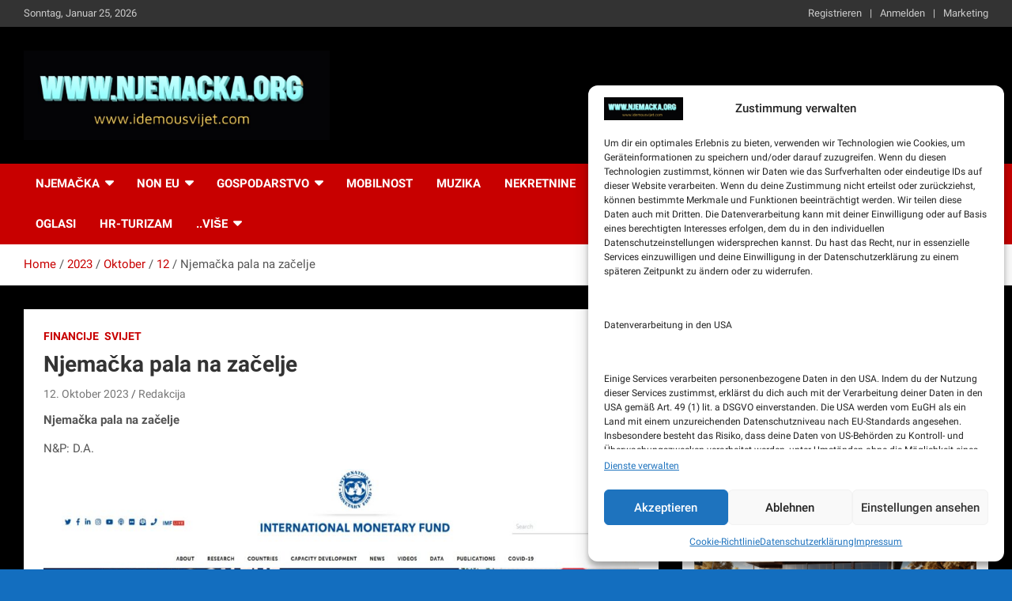

--- FILE ---
content_type: text/html; charset=UTF-8
request_url: https://www.idemousvijet.com/2023/10/12/njemacka-pala-na-zacelje/
body_size: 24272
content:
<!doctype html>
<html lang="de">
<head>
	<meta charset="UTF-8">
	<meta name="viewport" content="width=device-width, initial-scale=1, shrink-to-fit=no">
	<link rel="profile" href="https://gmpg.org/xfn/11">

	<title>Njemačka pala na začelje &#8211; Idemo u Svijet-Njemacka!</title>
<meta name='robots' content='max-image-preview:large' />
<link rel='dns-prefetch' href='//www.googletagmanager.com' />
<link rel='dns-prefetch' href='//pagead2.googlesyndication.com' />
<link rel="alternate" type="application/rss+xml" title="Idemo u Svijet-Njemacka! &raquo; Feed" href="https://www.idemousvijet.com/feed/" />
<link rel="alternate" type="application/rss+xml" title="Idemo u Svijet-Njemacka! &raquo; Kommentar-Feed" href="https://www.idemousvijet.com/comments/feed/" />
<link rel="alternate" type="application/rss+xml" title="Idemo u Svijet-Njemacka! &raquo; Njemačka pala na začelje-Kommentar-Feed" href="https://www.idemousvijet.com/2023/10/12/njemacka-pala-na-zacelje/feed/" />
<link rel="alternate" title="oEmbed (JSON)" type="application/json+oembed" href="https://www.idemousvijet.com/wp-json/oembed/1.0/embed?url=https%3A%2F%2Fwww.idemousvijet.com%2F2023%2F10%2F12%2Fnjemacka-pala-na-zacelje%2F" />
<link rel="alternate" title="oEmbed (XML)" type="text/xml+oembed" href="https://www.idemousvijet.com/wp-json/oembed/1.0/embed?url=https%3A%2F%2Fwww.idemousvijet.com%2F2023%2F10%2F12%2Fnjemacka-pala-na-zacelje%2F&#038;format=xml" />
<style id='wp-img-auto-sizes-contain-inline-css' type='text/css'>
img:is([sizes=auto i],[sizes^="auto," i]){contain-intrinsic-size:3000px 1500px}
/*# sourceURL=wp-img-auto-sizes-contain-inline-css */
</style>
<style id='wp-emoji-styles-inline-css' type='text/css'>

	img.wp-smiley, img.emoji {
		display: inline !important;
		border: none !important;
		box-shadow: none !important;
		height: 1em !important;
		width: 1em !important;
		margin: 0 0.07em !important;
		vertical-align: -0.1em !important;
		background: none !important;
		padding: 0 !important;
	}
/*# sourceURL=wp-emoji-styles-inline-css */
</style>
<style id='wp-block-library-inline-css' type='text/css'>
:root{--wp-block-synced-color:#7a00df;--wp-block-synced-color--rgb:122,0,223;--wp-bound-block-color:var(--wp-block-synced-color);--wp-editor-canvas-background:#ddd;--wp-admin-theme-color:#007cba;--wp-admin-theme-color--rgb:0,124,186;--wp-admin-theme-color-darker-10:#006ba1;--wp-admin-theme-color-darker-10--rgb:0,107,160.5;--wp-admin-theme-color-darker-20:#005a87;--wp-admin-theme-color-darker-20--rgb:0,90,135;--wp-admin-border-width-focus:2px}@media (min-resolution:192dpi){:root{--wp-admin-border-width-focus:1.5px}}.wp-element-button{cursor:pointer}:root .has-very-light-gray-background-color{background-color:#eee}:root .has-very-dark-gray-background-color{background-color:#313131}:root .has-very-light-gray-color{color:#eee}:root .has-very-dark-gray-color{color:#313131}:root .has-vivid-green-cyan-to-vivid-cyan-blue-gradient-background{background:linear-gradient(135deg,#00d084,#0693e3)}:root .has-purple-crush-gradient-background{background:linear-gradient(135deg,#34e2e4,#4721fb 50%,#ab1dfe)}:root .has-hazy-dawn-gradient-background{background:linear-gradient(135deg,#faaca8,#dad0ec)}:root .has-subdued-olive-gradient-background{background:linear-gradient(135deg,#fafae1,#67a671)}:root .has-atomic-cream-gradient-background{background:linear-gradient(135deg,#fdd79a,#004a59)}:root .has-nightshade-gradient-background{background:linear-gradient(135deg,#330968,#31cdcf)}:root .has-midnight-gradient-background{background:linear-gradient(135deg,#020381,#2874fc)}:root{--wp--preset--font-size--normal:16px;--wp--preset--font-size--huge:42px}.has-regular-font-size{font-size:1em}.has-larger-font-size{font-size:2.625em}.has-normal-font-size{font-size:var(--wp--preset--font-size--normal)}.has-huge-font-size{font-size:var(--wp--preset--font-size--huge)}.has-text-align-center{text-align:center}.has-text-align-left{text-align:left}.has-text-align-right{text-align:right}.has-fit-text{white-space:nowrap!important}#end-resizable-editor-section{display:none}.aligncenter{clear:both}.items-justified-left{justify-content:flex-start}.items-justified-center{justify-content:center}.items-justified-right{justify-content:flex-end}.items-justified-space-between{justify-content:space-between}.screen-reader-text{border:0;clip-path:inset(50%);height:1px;margin:-1px;overflow:hidden;padding:0;position:absolute;width:1px;word-wrap:normal!important}.screen-reader-text:focus{background-color:#ddd;clip-path:none;color:#444;display:block;font-size:1em;height:auto;left:5px;line-height:normal;padding:15px 23px 14px;text-decoration:none;top:5px;width:auto;z-index:100000}html :where(.has-border-color){border-style:solid}html :where([style*=border-top-color]){border-top-style:solid}html :where([style*=border-right-color]){border-right-style:solid}html :where([style*=border-bottom-color]){border-bottom-style:solid}html :where([style*=border-left-color]){border-left-style:solid}html :where([style*=border-width]){border-style:solid}html :where([style*=border-top-width]){border-top-style:solid}html :where([style*=border-right-width]){border-right-style:solid}html :where([style*=border-bottom-width]){border-bottom-style:solid}html :where([style*=border-left-width]){border-left-style:solid}html :where(img[class*=wp-image-]){height:auto;max-width:100%}:where(figure){margin:0 0 1em}html :where(.is-position-sticky){--wp-admin--admin-bar--position-offset:var(--wp-admin--admin-bar--height,0px)}@media screen and (max-width:600px){html :where(.is-position-sticky){--wp-admin--admin-bar--position-offset:0px}}

/*# sourceURL=wp-block-library-inline-css */
</style><style id='wp-block-image-inline-css' type='text/css'>
.wp-block-image>a,.wp-block-image>figure>a{display:inline-block}.wp-block-image img{box-sizing:border-box;height:auto;max-width:100%;vertical-align:bottom}@media not (prefers-reduced-motion){.wp-block-image img.hide{visibility:hidden}.wp-block-image img.show{animation:show-content-image .4s}}.wp-block-image[style*=border-radius] img,.wp-block-image[style*=border-radius]>a{border-radius:inherit}.wp-block-image.has-custom-border img{box-sizing:border-box}.wp-block-image.aligncenter{text-align:center}.wp-block-image.alignfull>a,.wp-block-image.alignwide>a{width:100%}.wp-block-image.alignfull img,.wp-block-image.alignwide img{height:auto;width:100%}.wp-block-image .aligncenter,.wp-block-image .alignleft,.wp-block-image .alignright,.wp-block-image.aligncenter,.wp-block-image.alignleft,.wp-block-image.alignright{display:table}.wp-block-image .aligncenter>figcaption,.wp-block-image .alignleft>figcaption,.wp-block-image .alignright>figcaption,.wp-block-image.aligncenter>figcaption,.wp-block-image.alignleft>figcaption,.wp-block-image.alignright>figcaption{caption-side:bottom;display:table-caption}.wp-block-image .alignleft{float:left;margin:.5em 1em .5em 0}.wp-block-image .alignright{float:right;margin:.5em 0 .5em 1em}.wp-block-image .aligncenter{margin-left:auto;margin-right:auto}.wp-block-image :where(figcaption){margin-bottom:1em;margin-top:.5em}.wp-block-image.is-style-circle-mask img{border-radius:9999px}@supports ((-webkit-mask-image:none) or (mask-image:none)) or (-webkit-mask-image:none){.wp-block-image.is-style-circle-mask img{border-radius:0;-webkit-mask-image:url('data:image/svg+xml;utf8,<svg viewBox="0 0 100 100" xmlns="http://www.w3.org/2000/svg"><circle cx="50" cy="50" r="50"/></svg>');mask-image:url('data:image/svg+xml;utf8,<svg viewBox="0 0 100 100" xmlns="http://www.w3.org/2000/svg"><circle cx="50" cy="50" r="50"/></svg>');mask-mode:alpha;-webkit-mask-position:center;mask-position:center;-webkit-mask-repeat:no-repeat;mask-repeat:no-repeat;-webkit-mask-size:contain;mask-size:contain}}:root :where(.wp-block-image.is-style-rounded img,.wp-block-image .is-style-rounded img){border-radius:9999px}.wp-block-image figure{margin:0}.wp-lightbox-container{display:flex;flex-direction:column;position:relative}.wp-lightbox-container img{cursor:zoom-in}.wp-lightbox-container img:hover+button{opacity:1}.wp-lightbox-container button{align-items:center;backdrop-filter:blur(16px) saturate(180%);background-color:#5a5a5a40;border:none;border-radius:4px;cursor:zoom-in;display:flex;height:20px;justify-content:center;opacity:0;padding:0;position:absolute;right:16px;text-align:center;top:16px;width:20px;z-index:100}@media not (prefers-reduced-motion){.wp-lightbox-container button{transition:opacity .2s ease}}.wp-lightbox-container button:focus-visible{outline:3px auto #5a5a5a40;outline:3px auto -webkit-focus-ring-color;outline-offset:3px}.wp-lightbox-container button:hover{cursor:pointer;opacity:1}.wp-lightbox-container button:focus{opacity:1}.wp-lightbox-container button:focus,.wp-lightbox-container button:hover,.wp-lightbox-container button:not(:hover):not(:active):not(.has-background){background-color:#5a5a5a40;border:none}.wp-lightbox-overlay{box-sizing:border-box;cursor:zoom-out;height:100vh;left:0;overflow:hidden;position:fixed;top:0;visibility:hidden;width:100%;z-index:100000}.wp-lightbox-overlay .close-button{align-items:center;cursor:pointer;display:flex;justify-content:center;min-height:40px;min-width:40px;padding:0;position:absolute;right:calc(env(safe-area-inset-right) + 16px);top:calc(env(safe-area-inset-top) + 16px);z-index:5000000}.wp-lightbox-overlay .close-button:focus,.wp-lightbox-overlay .close-button:hover,.wp-lightbox-overlay .close-button:not(:hover):not(:active):not(.has-background){background:none;border:none}.wp-lightbox-overlay .lightbox-image-container{height:var(--wp--lightbox-container-height);left:50%;overflow:hidden;position:absolute;top:50%;transform:translate(-50%,-50%);transform-origin:top left;width:var(--wp--lightbox-container-width);z-index:9999999999}.wp-lightbox-overlay .wp-block-image{align-items:center;box-sizing:border-box;display:flex;height:100%;justify-content:center;margin:0;position:relative;transform-origin:0 0;width:100%;z-index:3000000}.wp-lightbox-overlay .wp-block-image img{height:var(--wp--lightbox-image-height);min-height:var(--wp--lightbox-image-height);min-width:var(--wp--lightbox-image-width);width:var(--wp--lightbox-image-width)}.wp-lightbox-overlay .wp-block-image figcaption{display:none}.wp-lightbox-overlay button{background:none;border:none}.wp-lightbox-overlay .scrim{background-color:#fff;height:100%;opacity:.9;position:absolute;width:100%;z-index:2000000}.wp-lightbox-overlay.active{visibility:visible}@media not (prefers-reduced-motion){.wp-lightbox-overlay.active{animation:turn-on-visibility .25s both}.wp-lightbox-overlay.active img{animation:turn-on-visibility .35s both}.wp-lightbox-overlay.show-closing-animation:not(.active){animation:turn-off-visibility .35s both}.wp-lightbox-overlay.show-closing-animation:not(.active) img{animation:turn-off-visibility .25s both}.wp-lightbox-overlay.zoom.active{animation:none;opacity:1;visibility:visible}.wp-lightbox-overlay.zoom.active .lightbox-image-container{animation:lightbox-zoom-in .4s}.wp-lightbox-overlay.zoom.active .lightbox-image-container img{animation:none}.wp-lightbox-overlay.zoom.active .scrim{animation:turn-on-visibility .4s forwards}.wp-lightbox-overlay.zoom.show-closing-animation:not(.active){animation:none}.wp-lightbox-overlay.zoom.show-closing-animation:not(.active) .lightbox-image-container{animation:lightbox-zoom-out .4s}.wp-lightbox-overlay.zoom.show-closing-animation:not(.active) .lightbox-image-container img{animation:none}.wp-lightbox-overlay.zoom.show-closing-animation:not(.active) .scrim{animation:turn-off-visibility .4s forwards}}@keyframes show-content-image{0%{visibility:hidden}99%{visibility:hidden}to{visibility:visible}}@keyframes turn-on-visibility{0%{opacity:0}to{opacity:1}}@keyframes turn-off-visibility{0%{opacity:1;visibility:visible}99%{opacity:0;visibility:visible}to{opacity:0;visibility:hidden}}@keyframes lightbox-zoom-in{0%{transform:translate(calc((-100vw + var(--wp--lightbox-scrollbar-width))/2 + var(--wp--lightbox-initial-left-position)),calc(-50vh + var(--wp--lightbox-initial-top-position))) scale(var(--wp--lightbox-scale))}to{transform:translate(-50%,-50%) scale(1)}}@keyframes lightbox-zoom-out{0%{transform:translate(-50%,-50%) scale(1);visibility:visible}99%{visibility:visible}to{transform:translate(calc((-100vw + var(--wp--lightbox-scrollbar-width))/2 + var(--wp--lightbox-initial-left-position)),calc(-50vh + var(--wp--lightbox-initial-top-position))) scale(var(--wp--lightbox-scale));visibility:hidden}}
/*# sourceURL=https://www.idemousvijet.com/wp-includes/blocks/image/style.min.css */
</style>
<style id='wp-block-paragraph-inline-css' type='text/css'>
.is-small-text{font-size:.875em}.is-regular-text{font-size:1em}.is-large-text{font-size:2.25em}.is-larger-text{font-size:3em}.has-drop-cap:not(:focus):first-letter{float:left;font-size:8.4em;font-style:normal;font-weight:100;line-height:.68;margin:.05em .1em 0 0;text-transform:uppercase}body.rtl .has-drop-cap:not(:focus):first-letter{float:none;margin-left:.1em}p.has-drop-cap.has-background{overflow:hidden}:root :where(p.has-background){padding:1.25em 2.375em}:where(p.has-text-color:not(.has-link-color)) a{color:inherit}p.has-text-align-left[style*="writing-mode:vertical-lr"],p.has-text-align-right[style*="writing-mode:vertical-rl"]{rotate:180deg}
/*# sourceURL=https://www.idemousvijet.com/wp-includes/blocks/paragraph/style.min.css */
</style>
<style id='global-styles-inline-css' type='text/css'>
:root{--wp--preset--aspect-ratio--square: 1;--wp--preset--aspect-ratio--4-3: 4/3;--wp--preset--aspect-ratio--3-4: 3/4;--wp--preset--aspect-ratio--3-2: 3/2;--wp--preset--aspect-ratio--2-3: 2/3;--wp--preset--aspect-ratio--16-9: 16/9;--wp--preset--aspect-ratio--9-16: 9/16;--wp--preset--color--black: #000000;--wp--preset--color--cyan-bluish-gray: #abb8c3;--wp--preset--color--white: #ffffff;--wp--preset--color--pale-pink: #f78da7;--wp--preset--color--vivid-red: #cf2e2e;--wp--preset--color--luminous-vivid-orange: #ff6900;--wp--preset--color--luminous-vivid-amber: #fcb900;--wp--preset--color--light-green-cyan: #7bdcb5;--wp--preset--color--vivid-green-cyan: #00d084;--wp--preset--color--pale-cyan-blue: #8ed1fc;--wp--preset--color--vivid-cyan-blue: #0693e3;--wp--preset--color--vivid-purple: #9b51e0;--wp--preset--gradient--vivid-cyan-blue-to-vivid-purple: linear-gradient(135deg,rgb(6,147,227) 0%,rgb(155,81,224) 100%);--wp--preset--gradient--light-green-cyan-to-vivid-green-cyan: linear-gradient(135deg,rgb(122,220,180) 0%,rgb(0,208,130) 100%);--wp--preset--gradient--luminous-vivid-amber-to-luminous-vivid-orange: linear-gradient(135deg,rgb(252,185,0) 0%,rgb(255,105,0) 100%);--wp--preset--gradient--luminous-vivid-orange-to-vivid-red: linear-gradient(135deg,rgb(255,105,0) 0%,rgb(207,46,46) 100%);--wp--preset--gradient--very-light-gray-to-cyan-bluish-gray: linear-gradient(135deg,rgb(238,238,238) 0%,rgb(169,184,195) 100%);--wp--preset--gradient--cool-to-warm-spectrum: linear-gradient(135deg,rgb(74,234,220) 0%,rgb(151,120,209) 20%,rgb(207,42,186) 40%,rgb(238,44,130) 60%,rgb(251,105,98) 80%,rgb(254,248,76) 100%);--wp--preset--gradient--blush-light-purple: linear-gradient(135deg,rgb(255,206,236) 0%,rgb(152,150,240) 100%);--wp--preset--gradient--blush-bordeaux: linear-gradient(135deg,rgb(254,205,165) 0%,rgb(254,45,45) 50%,rgb(107,0,62) 100%);--wp--preset--gradient--luminous-dusk: linear-gradient(135deg,rgb(255,203,112) 0%,rgb(199,81,192) 50%,rgb(65,88,208) 100%);--wp--preset--gradient--pale-ocean: linear-gradient(135deg,rgb(255,245,203) 0%,rgb(182,227,212) 50%,rgb(51,167,181) 100%);--wp--preset--gradient--electric-grass: linear-gradient(135deg,rgb(202,248,128) 0%,rgb(113,206,126) 100%);--wp--preset--gradient--midnight: linear-gradient(135deg,rgb(2,3,129) 0%,rgb(40,116,252) 100%);--wp--preset--font-size--small: 13px;--wp--preset--font-size--medium: 20px;--wp--preset--font-size--large: 36px;--wp--preset--font-size--x-large: 42px;--wp--preset--spacing--20: 0.44rem;--wp--preset--spacing--30: 0.67rem;--wp--preset--spacing--40: 1rem;--wp--preset--spacing--50: 1.5rem;--wp--preset--spacing--60: 2.25rem;--wp--preset--spacing--70: 3.38rem;--wp--preset--spacing--80: 5.06rem;--wp--preset--shadow--natural: 6px 6px 9px rgba(0, 0, 0, 0.2);--wp--preset--shadow--deep: 12px 12px 50px rgba(0, 0, 0, 0.4);--wp--preset--shadow--sharp: 6px 6px 0px rgba(0, 0, 0, 0.2);--wp--preset--shadow--outlined: 6px 6px 0px -3px rgb(255, 255, 255), 6px 6px rgb(0, 0, 0);--wp--preset--shadow--crisp: 6px 6px 0px rgb(0, 0, 0);}:where(.is-layout-flex){gap: 0.5em;}:where(.is-layout-grid){gap: 0.5em;}body .is-layout-flex{display: flex;}.is-layout-flex{flex-wrap: wrap;align-items: center;}.is-layout-flex > :is(*, div){margin: 0;}body .is-layout-grid{display: grid;}.is-layout-grid > :is(*, div){margin: 0;}:where(.wp-block-columns.is-layout-flex){gap: 2em;}:where(.wp-block-columns.is-layout-grid){gap: 2em;}:where(.wp-block-post-template.is-layout-flex){gap: 1.25em;}:where(.wp-block-post-template.is-layout-grid){gap: 1.25em;}.has-black-color{color: var(--wp--preset--color--black) !important;}.has-cyan-bluish-gray-color{color: var(--wp--preset--color--cyan-bluish-gray) !important;}.has-white-color{color: var(--wp--preset--color--white) !important;}.has-pale-pink-color{color: var(--wp--preset--color--pale-pink) !important;}.has-vivid-red-color{color: var(--wp--preset--color--vivid-red) !important;}.has-luminous-vivid-orange-color{color: var(--wp--preset--color--luminous-vivid-orange) !important;}.has-luminous-vivid-amber-color{color: var(--wp--preset--color--luminous-vivid-amber) !important;}.has-light-green-cyan-color{color: var(--wp--preset--color--light-green-cyan) !important;}.has-vivid-green-cyan-color{color: var(--wp--preset--color--vivid-green-cyan) !important;}.has-pale-cyan-blue-color{color: var(--wp--preset--color--pale-cyan-blue) !important;}.has-vivid-cyan-blue-color{color: var(--wp--preset--color--vivid-cyan-blue) !important;}.has-vivid-purple-color{color: var(--wp--preset--color--vivid-purple) !important;}.has-black-background-color{background-color: var(--wp--preset--color--black) !important;}.has-cyan-bluish-gray-background-color{background-color: var(--wp--preset--color--cyan-bluish-gray) !important;}.has-white-background-color{background-color: var(--wp--preset--color--white) !important;}.has-pale-pink-background-color{background-color: var(--wp--preset--color--pale-pink) !important;}.has-vivid-red-background-color{background-color: var(--wp--preset--color--vivid-red) !important;}.has-luminous-vivid-orange-background-color{background-color: var(--wp--preset--color--luminous-vivid-orange) !important;}.has-luminous-vivid-amber-background-color{background-color: var(--wp--preset--color--luminous-vivid-amber) !important;}.has-light-green-cyan-background-color{background-color: var(--wp--preset--color--light-green-cyan) !important;}.has-vivid-green-cyan-background-color{background-color: var(--wp--preset--color--vivid-green-cyan) !important;}.has-pale-cyan-blue-background-color{background-color: var(--wp--preset--color--pale-cyan-blue) !important;}.has-vivid-cyan-blue-background-color{background-color: var(--wp--preset--color--vivid-cyan-blue) !important;}.has-vivid-purple-background-color{background-color: var(--wp--preset--color--vivid-purple) !important;}.has-black-border-color{border-color: var(--wp--preset--color--black) !important;}.has-cyan-bluish-gray-border-color{border-color: var(--wp--preset--color--cyan-bluish-gray) !important;}.has-white-border-color{border-color: var(--wp--preset--color--white) !important;}.has-pale-pink-border-color{border-color: var(--wp--preset--color--pale-pink) !important;}.has-vivid-red-border-color{border-color: var(--wp--preset--color--vivid-red) !important;}.has-luminous-vivid-orange-border-color{border-color: var(--wp--preset--color--luminous-vivid-orange) !important;}.has-luminous-vivid-amber-border-color{border-color: var(--wp--preset--color--luminous-vivid-amber) !important;}.has-light-green-cyan-border-color{border-color: var(--wp--preset--color--light-green-cyan) !important;}.has-vivid-green-cyan-border-color{border-color: var(--wp--preset--color--vivid-green-cyan) !important;}.has-pale-cyan-blue-border-color{border-color: var(--wp--preset--color--pale-cyan-blue) !important;}.has-vivid-cyan-blue-border-color{border-color: var(--wp--preset--color--vivid-cyan-blue) !important;}.has-vivid-purple-border-color{border-color: var(--wp--preset--color--vivid-purple) !important;}.has-vivid-cyan-blue-to-vivid-purple-gradient-background{background: var(--wp--preset--gradient--vivid-cyan-blue-to-vivid-purple) !important;}.has-light-green-cyan-to-vivid-green-cyan-gradient-background{background: var(--wp--preset--gradient--light-green-cyan-to-vivid-green-cyan) !important;}.has-luminous-vivid-amber-to-luminous-vivid-orange-gradient-background{background: var(--wp--preset--gradient--luminous-vivid-amber-to-luminous-vivid-orange) !important;}.has-luminous-vivid-orange-to-vivid-red-gradient-background{background: var(--wp--preset--gradient--luminous-vivid-orange-to-vivid-red) !important;}.has-very-light-gray-to-cyan-bluish-gray-gradient-background{background: var(--wp--preset--gradient--very-light-gray-to-cyan-bluish-gray) !important;}.has-cool-to-warm-spectrum-gradient-background{background: var(--wp--preset--gradient--cool-to-warm-spectrum) !important;}.has-blush-light-purple-gradient-background{background: var(--wp--preset--gradient--blush-light-purple) !important;}.has-blush-bordeaux-gradient-background{background: var(--wp--preset--gradient--blush-bordeaux) !important;}.has-luminous-dusk-gradient-background{background: var(--wp--preset--gradient--luminous-dusk) !important;}.has-pale-ocean-gradient-background{background: var(--wp--preset--gradient--pale-ocean) !important;}.has-electric-grass-gradient-background{background: var(--wp--preset--gradient--electric-grass) !important;}.has-midnight-gradient-background{background: var(--wp--preset--gradient--midnight) !important;}.has-small-font-size{font-size: var(--wp--preset--font-size--small) !important;}.has-medium-font-size{font-size: var(--wp--preset--font-size--medium) !important;}.has-large-font-size{font-size: var(--wp--preset--font-size--large) !important;}.has-x-large-font-size{font-size: var(--wp--preset--font-size--x-large) !important;}
/*# sourceURL=global-styles-inline-css */
</style>

<style id='classic-theme-styles-inline-css' type='text/css'>
/*! This file is auto-generated */
.wp-block-button__link{color:#fff;background-color:#32373c;border-radius:9999px;box-shadow:none;text-decoration:none;padding:calc(.667em + 2px) calc(1.333em + 2px);font-size:1.125em}.wp-block-file__button{background:#32373c;color:#fff;text-decoration:none}
/*# sourceURL=/wp-includes/css/classic-themes.min.css */
</style>
<link rel='stylesheet' id='cmplz-general-css' href='https://www.idemousvijet.com/wp-content/plugins/complianz-gdpr/assets/css/cookieblocker.min.css?ver=1765941846' type='text/css' media='all' />
<link rel='stylesheet' id='bootstrap-style-css' href='https://www.idemousvijet.com/wp-content/themes/newscard/assets/library/bootstrap/css/bootstrap.min.css?ver=4.0.0' type='text/css' media='all' />
<link rel='stylesheet' id='font-awesome-style-css' href='https://www.idemousvijet.com/wp-content/themes/newscard/assets/library/font-awesome/css/all.min.css?ver=6.9' type='text/css' media='all' />
<link rel='stylesheet' id='newscard-google-fonts-css' href='https://www.idemousvijet.com/wp-content/uploads/fonts/5a56ed3704e3e33c6a2fa959e9a81e77/font.css?v=1713197126' type='text/css' media='all' />
<link rel='stylesheet' id='newscard-style-css' href='https://www.idemousvijet.com/wp-content/themes/newscard/style.css?ver=6.9' type='text/css' media='all' />
<link rel='stylesheet' id='um_modal-css' href='https://www.idemousvijet.com/wp-content/plugins/ultimate-member/assets/css/um-modal.min.css?ver=2.11.1' type='text/css' media='all' />
<link rel='stylesheet' id='um_ui-css' href='https://www.idemousvijet.com/wp-content/plugins/ultimate-member/assets/libs/jquery-ui/jquery-ui.min.css?ver=1.13.2' type='text/css' media='all' />
<link rel='stylesheet' id='um_tipsy-css' href='https://www.idemousvijet.com/wp-content/plugins/ultimate-member/assets/libs/tipsy/tipsy.min.css?ver=1.0.0a' type='text/css' media='all' />
<link rel='stylesheet' id='um_raty-css' href='https://www.idemousvijet.com/wp-content/plugins/ultimate-member/assets/libs/raty/um-raty.min.css?ver=2.6.0' type='text/css' media='all' />
<link rel='stylesheet' id='select2-css' href='https://www.idemousvijet.com/wp-content/plugins/ultimate-member/assets/libs/select2/select2.min.css?ver=4.0.13' type='text/css' media='all' />
<link rel='stylesheet' id='um_fileupload-css' href='https://www.idemousvijet.com/wp-content/plugins/ultimate-member/assets/css/um-fileupload.min.css?ver=2.11.1' type='text/css' media='all' />
<link rel='stylesheet' id='um_confirm-css' href='https://www.idemousvijet.com/wp-content/plugins/ultimate-member/assets/libs/um-confirm/um-confirm.min.css?ver=1.0' type='text/css' media='all' />
<link rel='stylesheet' id='um_datetime-css' href='https://www.idemousvijet.com/wp-content/plugins/ultimate-member/assets/libs/pickadate/default.min.css?ver=3.6.2' type='text/css' media='all' />
<link rel='stylesheet' id='um_datetime_date-css' href='https://www.idemousvijet.com/wp-content/plugins/ultimate-member/assets/libs/pickadate/default.date.min.css?ver=3.6.2' type='text/css' media='all' />
<link rel='stylesheet' id='um_datetime_time-css' href='https://www.idemousvijet.com/wp-content/plugins/ultimate-member/assets/libs/pickadate/default.time.min.css?ver=3.6.2' type='text/css' media='all' />
<link rel='stylesheet' id='um_fonticons_ii-css' href='https://www.idemousvijet.com/wp-content/plugins/ultimate-member/assets/libs/legacy/fonticons/fonticons-ii.min.css?ver=2.11.1' type='text/css' media='all' />
<link rel='stylesheet' id='um_fonticons_fa-css' href='https://www.idemousvijet.com/wp-content/plugins/ultimate-member/assets/libs/legacy/fonticons/fonticons-fa.min.css?ver=2.11.1' type='text/css' media='all' />
<link rel='stylesheet' id='um_fontawesome-css' href='https://www.idemousvijet.com/wp-content/plugins/ultimate-member/assets/css/um-fontawesome.min.css?ver=6.5.2' type='text/css' media='all' />
<link rel='stylesheet' id='um_common-css' href='https://www.idemousvijet.com/wp-content/plugins/ultimate-member/assets/css/common.min.css?ver=2.11.1' type='text/css' media='all' />
<link rel='stylesheet' id='um_responsive-css' href='https://www.idemousvijet.com/wp-content/plugins/ultimate-member/assets/css/um-responsive.min.css?ver=2.11.1' type='text/css' media='all' />
<link rel='stylesheet' id='um_styles-css' href='https://www.idemousvijet.com/wp-content/plugins/ultimate-member/assets/css/um-styles.min.css?ver=2.11.1' type='text/css' media='all' />
<link rel='stylesheet' id='um_crop-css' href='https://www.idemousvijet.com/wp-content/plugins/ultimate-member/assets/libs/cropper/cropper.min.css?ver=1.6.1' type='text/css' media='all' />
<link rel='stylesheet' id='um_profile-css' href='https://www.idemousvijet.com/wp-content/plugins/ultimate-member/assets/css/um-profile.min.css?ver=2.11.1' type='text/css' media='all' />
<link rel='stylesheet' id='um_account-css' href='https://www.idemousvijet.com/wp-content/plugins/ultimate-member/assets/css/um-account.min.css?ver=2.11.1' type='text/css' media='all' />
<link rel='stylesheet' id='um_misc-css' href='https://www.idemousvijet.com/wp-content/plugins/ultimate-member/assets/css/um-misc.min.css?ver=2.11.1' type='text/css' media='all' />
<link rel='stylesheet' id='um_default_css-css' href='https://www.idemousvijet.com/wp-content/plugins/ultimate-member/assets/css/um-old-default.min.css?ver=2.11.1' type='text/css' media='all' />
<script type="text/javascript" src="https://www.idemousvijet.com/wp-includes/js/jquery/jquery.min.js?ver=3.7.1" id="jquery-core-js"></script>
<script type="text/javascript" src="https://www.idemousvijet.com/wp-includes/js/jquery/jquery-migrate.min.js?ver=3.4.1" id="jquery-migrate-js"></script>
<script type="text/javascript" id="track-the-click-js-extra">
/* <![CDATA[ */
var ajax_var = {"nonce":"ccf12a07c8"};
var ttc_data = {"proBeacon":""};
//# sourceURL=track-the-click-js-extra
/* ]]> */
</script>
<script type="text/javascript" src="https://www.idemousvijet.com/wp-content/plugins/track-the-click/public/js/track-the-click-public.js?ver=0.4.0" id="track-the-click-js" data-noptimize="true" data-no-optimize="1"></script>
<script type="text/javascript" id="track-the-click-js-after" data-noptimize="true" data-no-optimize="1">
/* <![CDATA[ */
function getHomeURL() {return "https://www.idemousvijet.com";}
function getPostID() {return 12967;}
function showClickCounts() {return false;}

//# sourceURL=track-the-click-js-after
/* ]]> */
</script>
<script type="text/javascript" src="https://www.idemousvijet.com/wp-content/plugins/ultimate-member/assets/js/um-gdpr.min.js?ver=2.11.1" id="um-gdpr-js"></script>
<script type="text/javascript" id="wvw8759front.js9413-js-extra">
/* <![CDATA[ */
var wvw_local_data = {"add_url":"https://www.idemousvijet.com/wp-admin/post-new.php?post_type=event","ajaxurl":"https://www.idemousvijet.com/wp-admin/admin-ajax.php"};
//# sourceURL=wvw8759front.js9413-js-extra
/* ]]> */
</script>
<script type="text/javascript" src="https://www.idemousvijet.com/wp-content/plugins/wp-visitors-widget/modules/js/front.js?ver=6.9" id="wvw8759front.js9413-js"></script>
<link rel="https://api.w.org/" href="https://www.idemousvijet.com/wp-json/" /><link rel="alternate" title="JSON" type="application/json" href="https://www.idemousvijet.com/wp-json/wp/v2/posts/12967" /><link rel="EditURI" type="application/rsd+xml" title="RSD" href="https://www.idemousvijet.com/xmlrpc.php?rsd" />
<meta name="generator" content="WordPress 6.9" />
<link rel="canonical" href="https://www.idemousvijet.com/2023/10/12/njemacka-pala-na-zacelje/" />
<link rel='shortlink' href='https://www.idemousvijet.com/?p=12967' />
<meta name="generator" content="Site Kit by Google 1.170.0" />			<style>.cmplz-hidden {
					display: none !important;
				}</style><link rel="pingback" href="https://www.idemousvijet.com/xmlrpc.php">
<!-- Durch Site Kit hinzugefügte Google AdSense Metatags -->
<meta name="google-adsense-platform-account" content="ca-host-pub-2644536267352236">
<meta name="google-adsense-platform-domain" content="sitekit.withgoogle.com">
<!-- Beende durch Site Kit hinzugefügte Google AdSense Metatags -->
		<style type="text/css">
					.site-title,
			.site-description {
				position: absolute;
				clip: rect(1px, 1px, 1px, 1px);
			}
				</style>
		<style type="text/css" id="custom-background-css">
body.custom-background { background-color: #136ebf; background-image: url("https://www.idemousvijet.com/wp-content/uploads/2022/11/schwarz.jpg"); background-position: left top; background-size: cover; background-repeat: no-repeat; background-attachment: fixed; }
</style>
	
<!-- Von Site Kit hinzugefügtes Google-AdSense-Snippet -->
<script type="text/javascript" async="async" src="https://pagead2.googlesyndication.com/pagead/js/adsbygoogle.js?client=ca-pub-4673367119104496&amp;host=ca-host-pub-2644536267352236" crossorigin="anonymous"></script>

<!-- Ende des von Site Kit hinzugefügten Google-AdSense-Snippets -->
				
<!-- Start Open Web Analytics Tracker -->
<script type="text/javascript">
//<![CDATA[
var owa_baseUrl = 'https://www.idemousvijet.com/owa/';
var owa_cmds = owa_cmds || [];
owa_cmds.push(['setSiteId', '468f38100d6b9ea527bb6d18df8313a3']);
owa_cmds.push(['trackPageView']);
owa_cmds.push(['trackClicks']);

(function() {
	var _owa = document.createElement('script'); _owa.type = 'text/javascript'; _owa.async = true;
	owa_baseUrl = ('https:' == document.location.protocol ? window.owa_baseSecUrl || owa_baseUrl.replace(/http:/, 'https:') : owa_baseUrl );
	_owa.src = owa_baseUrl + 'modules/base/js/owa.tracker-combined-min.js';
	var _owa_s = document.getElementsByTagName('script')[0]; _owa_s.parentNode.insertBefore(_owa, _owa_s);
}());
//]]>
</script>
<!-- End Open Web Analytics Code -->
				<link rel="icon" href="https://www.idemousvijet.com/wp-content/uploads/2020/03/cropped-android-chrome-512x512-1-32x32.png" sizes="32x32" />
<link rel="icon" href="https://www.idemousvijet.com/wp-content/uploads/2020/03/cropped-android-chrome-512x512-1-192x192.png" sizes="192x192" />
<link rel="apple-touch-icon" href="https://www.idemousvijet.com/wp-content/uploads/2020/03/cropped-android-chrome-512x512-1-180x180.png" />
<meta name="msapplication-TileImage" content="https://www.idemousvijet.com/wp-content/uploads/2020/03/cropped-android-chrome-512x512-1-270x270.png" />
<link rel='stylesheet' id='wvw2678boot-cont.css-css' href='https://www.idemousvijet.com/wp-content/plugins/wp-visitors-widget/modules/inc/assets/css/boot-cont.css?ver=6.9' type='text/css' media='all' />
<link rel='stylesheet' id='wvw3274front.css-css' href='https://www.idemousvijet.com/wp-content/plugins/wp-visitors-widget/modules/css/front.css?ver=6.9' type='text/css' media='all' />
<link rel='stylesheet' id='mediaelement-css' href='https://www.idemousvijet.com/wp-includes/js/mediaelement/mediaelementplayer-legacy.min.css?ver=4.2.17' type='text/css' media='all' />
<link rel='stylesheet' id='wp-mediaelement-css' href='https://www.idemousvijet.com/wp-includes/js/mediaelement/wp-mediaelement.min.css?ver=6.9' type='text/css' media='all' />
</head>

<body data-cmplz=2 class="wp-singular post-template-default single single-post postid-12967 single-format-standard custom-background wp-custom-logo wp-theme-newscard theme-body wpbdp-with-button-styles">


<div id="page" class="site">
	<a class="skip-link screen-reader-text" href="#content">Skip to content</a>
	
	<header id="masthead" class="site-header">
					<div class="info-bar infobar-links-on">
				<div class="container">
					<div class="row gutter-10">
						<div class="col col-sm contact-section">
							<div class="date">
								<ul><li>Sonntag, Januar 25, 2026</li></ul>
							</div>
						</div><!-- .contact-section -->

													<div class="col-md-auto infobar-links order-md-2">
								<button class="infobar-links-menu-toggle">Responsive Menu</button>
								<ul class="clearfix"><li id="menu-item-5396" class="menu-item menu-item-type-post_type menu-item-object-page menu-item-5396"><a href="https://www.idemousvijet.com/register/">Registrieren</a></li>
<li id="menu-item-5397" class="menu-item menu-item-type-post_type menu-item-object-page menu-item-5397"><a href="https://www.idemousvijet.com/login/">Anmelden</a></li>
<li id="menu-item-5972" class="menu-item menu-item-type-post_type menu-item-object-page menu-item-5972"><a href="https://www.idemousvijet.com/marketing/">Marketing</a></li>
</ul>							</div><!-- .infobar-links -->
											</div><!-- .row -->
          		</div><!-- .container -->
        	</div><!-- .infobar -->
        		<nav class="navbar navbar-expand-lg d-block">
			<div class="navbar-head navbar-bg-set"  style="background-image:url('https://www.idemousvijet.com/wp-content/uploads/2025/04/schwarzer-hintergrund-head.jpg');">
				<div class="container">
					<div class="row navbar-head-row align-items-center">
						<div class="col-lg-4">
							<div class="site-branding navbar-brand">
								<a href="https://www.idemousvijet.com/" class="custom-logo-link" rel="home"><img width="1015" height="296" src="https://www.idemousvijet.com/wp-content/uploads/2025/04/cropped-logo-njemacka-hellblau.jpg" class="custom-logo" alt="Idemo u Svijet-Njemacka!" decoding="async" fetchpriority="high" srcset="https://www.idemousvijet.com/wp-content/uploads/2025/04/cropped-logo-njemacka-hellblau.jpg 1015w, https://www.idemousvijet.com/wp-content/uploads/2025/04/cropped-logo-njemacka-hellblau-300x87.jpg 300w, https://www.idemousvijet.com/wp-content/uploads/2025/04/cropped-logo-njemacka-hellblau-768x224.jpg 768w, https://www.idemousvijet.com/wp-content/uploads/2025/04/cropped-logo-njemacka-hellblau-150x44.jpg 150w, https://www.idemousvijet.com/wp-content/uploads/2025/04/cropped-logo-njemacka-hellblau-500x146.jpg 500w" sizes="(max-width: 1015px) 100vw, 1015px" /></a>									<h2 class="site-title"><a href="https://www.idemousvijet.com/" rel="home">Idemo u Svijet-Njemacka!</a></h2>
																	<p class="site-description">NJEMAČKA</p>
															</div><!-- .site-branding .navbar-brand -->
						</div>
											</div><!-- .row -->
				</div><!-- .container -->
			</div><!-- .navbar-head -->
			<div class="navigation-bar">
				<div class="navigation-bar-top">
					<div class="container">
						<button class="navbar-toggler menu-toggle" type="button" data-toggle="collapse" data-target="#navbarCollapse" aria-controls="navbarCollapse" aria-expanded="false" aria-label="Toggle navigation"></button>
						<span class="search-toggle"></span>
					</div><!-- .container -->
					<div class="search-bar">
						<div class="container">
							<div class="search-block off">
								<form action="https://www.idemousvijet.com/" method="get" class="search-form">
	<label class="assistive-text"> Search </label>
	<div class="input-group">
		<input type="search" value="" placeholder="Search" class="form-control s" name="s">
		<div class="input-group-prepend">
			<button class="btn btn-theme">Search</button>
		</div>
	</div>
</form><!-- .search-form -->
							</div><!-- .search-box -->
						</div><!-- .container -->
					</div><!-- .search-bar -->
				</div><!-- .navigation-bar-top -->
				<div class="navbar-main">
					<div class="container">
						<div class="collapse navbar-collapse" id="navbarCollapse">
							<div id="site-navigation" class="main-navigation nav-uppercase" role="navigation">
								<ul class="nav-menu navbar-nav d-lg-block"><li id="menu-item-5028" class="menu-item menu-item-type-taxonomy menu-item-object-category menu-item-has-children menu-item-5028"><a href="https://www.idemousvijet.com/category/njemacka/">Njemačka</a>
<ul class="sub-menu">
	<li id="menu-item-5002" class="menu-item menu-item-type-taxonomy menu-item-object-category menu-item-5002"><a href="https://www.idemousvijet.com/category/administracija/">Administracija</a></li>
	<li id="menu-item-5005" class="menu-item menu-item-type-taxonomy menu-item-object-category menu-item-has-children menu-item-5005"><a href="https://www.idemousvijet.com/category/edukacija/">Edukacija</a>
	<ul class="sub-menu">
		<li id="menu-item-9872" class="menu-item menu-item-type-taxonomy menu-item-object-category menu-item-9872"><a href="https://www.idemousvijet.com/category/studijum/">Studijum</a></li>
		<li id="menu-item-7766" class="menu-item menu-item-type-taxonomy menu-item-object-category menu-item-7766"><a href="https://www.idemousvijet.com/category/ausbildung/">Ausbildung (SSS)</a></li>
		<li id="menu-item-9874" class="menu-item menu-item-type-taxonomy menu-item-object-category menu-item-9874"><a href="https://www.idemousvijet.com/category/vhs/">VHS</a></li>
	</ul>
</li>
	<li id="menu-item-9829" class="menu-item menu-item-type-taxonomy menu-item-object-category menu-item-9829"><a href="https://www.idemousvijet.com/category/jezik/">Njemački jezik</a></li>
	<li id="menu-item-5019" class="menu-item menu-item-type-taxonomy menu-item-object-category menu-item-5019"><a href="https://www.idemousvijet.com/category/zakoni/">Zakoni</a></li>
	<li id="menu-item-9861" class="menu-item menu-item-type-taxonomy menu-item-object-category menu-item-9861"><a href="https://www.idemousvijet.com/category/porez/">Porez</a></li>
	<li id="menu-item-5026" class="menu-item menu-item-type-taxonomy menu-item-object-category menu-item-5026"><a href="https://www.idemousvijet.com/category/prije-odlaska/">Priprema</a></li>
	<li id="menu-item-5018" class="menu-item menu-item-type-taxonomy menu-item-object-category menu-item-5018"><a href="https://www.idemousvijet.com/category/iskustva/">Iskustva</a></li>
</ul>
</li>
<li id="menu-item-5020" class="menu-item menu-item-type-taxonomy menu-item-object-category menu-item-has-children menu-item-5020"><a href="https://www.idemousvijet.com/category/non-eu/">NON EU</a>
<ul class="sub-menu">
	<li id="menu-item-5064" class="menu-item menu-item-type-taxonomy menu-item-object-category menu-item-5064"><a href="https://www.idemousvijet.com/category/eu/">EU</a></li>
	<li id="menu-item-6089" class="menu-item menu-item-type-taxonomy menu-item-object-category menu-item-6089"><a href="https://www.idemousvijet.com/category/ex-yu/">EX-YU</a></li>
	<li id="menu-item-5066" class="menu-item menu-item-type-taxonomy menu-item-object-category menu-item-5066"><a href="https://www.idemousvijet.com/category/njemacke-ambasade-u-regiji/">Njemačke ambasade</a></li>
</ul>
</li>
<li id="menu-item-5964" class="menu-item menu-item-type-taxonomy menu-item-object-category menu-item-has-children menu-item-5964"><a href="https://www.idemousvijet.com/category/gospodarstvo/">Gospodarstvo</a>
<ul class="sub-menu">
	<li id="menu-item-14391" class="menu-item menu-item-type-taxonomy menu-item-object-category menu-item-14391"><a href="https://www.idemousvijet.com/category/biznis-tech-it/">Biznis-Tech-Start-Up-IT</a></li>
	<li id="menu-item-5031" class="menu-item menu-item-type-taxonomy menu-item-object-category current-post-ancestor current-menu-parent current-post-parent menu-item-5031"><a href="https://www.idemousvijet.com/category/financije/">Financije</a></li>
	<li id="menu-item-10482" class="menu-item menu-item-type-taxonomy menu-item-object-category menu-item-10482"><a href="https://www.idemousvijet.com/category/kemija/">Kemija</a></li>
	<li id="menu-item-5034" class="menu-item menu-item-type-taxonomy menu-item-object-category menu-item-5034"><a href="https://www.idemousvijet.com/category/poduzetnik/">Poduzetništvo</a></li>
</ul>
</li>
<li id="menu-item-5008" class="menu-item menu-item-type-taxonomy menu-item-object-category menu-item-5008"><a href="https://www.idemousvijet.com/category/mobilnost/">Mobilnost</a></li>
<li id="menu-item-17108" class="menu-item menu-item-type-taxonomy menu-item-object-category menu-item-17108"><a href="https://www.idemousvijet.com/category/muzika/">Muzika</a></li>
<li id="menu-item-5010" class="menu-item menu-item-type-taxonomy menu-item-object-category menu-item-5010"><a href="https://www.idemousvijet.com/category/nekretnine/">Nekretnine</a></li>
<li id="menu-item-5012" class="menu-item menu-item-type-taxonomy menu-item-object-category menu-item-has-children menu-item-5012"><a href="https://www.idemousvijet.com/category/zaposlenje/">Posao</a>
<ul class="sub-menu">
	<li id="menu-item-13783" class="menu-item menu-item-type-taxonomy menu-item-object-category menu-item-13783"><a href="https://www.idemousvijet.com/category/trazenje-posla/">Traženje posla</a></li>
	<li id="menu-item-13612" class="menu-item menu-item-type-taxonomy menu-item-object-category menu-item-13612"><a href="https://www.idemousvijet.com/category/njemacka-mirovina/">Njemačka Mirovina</a></li>
	<li id="menu-item-9860" class="menu-item menu-item-type-taxonomy menu-item-object-category menu-item-9860"><a href="https://www.idemousvijet.com/category/savjeti-za-trazenje-posla/">Savjeti</a></li>
</ul>
</li>
<li id="menu-item-5006" class="menu-item menu-item-type-taxonomy menu-item-object-category menu-item-has-children menu-item-5006"><a href="https://www.idemousvijet.com/category/obitelj/">Obitelj</a>
<ul class="sub-menu">
	<li id="menu-item-6066" class="menu-item menu-item-type-taxonomy menu-item-object-category menu-item-6066"><a href="https://www.idemousvijet.com/category/roditi-u-njemackoj/">Roditi u Njemačkoj</a></li>
	<li id="menu-item-5014" class="menu-item menu-item-type-taxonomy menu-item-object-category menu-item-5014"><a href="https://www.idemousvijet.com/category/zdravstvo/">Zdravlje</a></li>
</ul>
</li>
<li id="menu-item-5036" class="menu-item menu-item-type-taxonomy menu-item-object-category menu-item-5036"><a href="https://www.idemousvijet.com/category/osiguranja/">Osiguranja</a></li>
<li id="menu-item-17102" class="menu-item menu-item-type-taxonomy menu-item-object-category menu-item-17102"><a href="https://www.idemousvijet.com/category/stanovanje/">Stanovanje</a></li>
<li id="menu-item-5837" class="menu-item menu-item-type-taxonomy menu-item-object-category menu-item-5837"><a href="https://www.idemousvijet.com/category/oglasi/">Oglasi</a></li>
<li id="menu-item-5042" class="menu-item menu-item-type-taxonomy menu-item-object-category menu-item-5042"><a href="https://www.idemousvijet.com/category/turizam/">HR-Turizam</a></li>
<li id="menu-item-5038" class="menu-item menu-item-type-taxonomy menu-item-object-category menu-item-has-children menu-item-5038"><a href="https://www.idemousvijet.com/category/vise/">..više</a>
<ul class="sub-menu">
	<li id="menu-item-14980" class="menu-item menu-item-type-taxonomy menu-item-object-category menu-item-14980"><a href="https://www.idemousvijet.com/category/fb-gruppe/">FB-Gruppe</a></li>
	<li id="menu-item-10983" class="menu-item menu-item-type-taxonomy menu-item-object-category current-post-ancestor current-menu-parent current-post-parent menu-item-10983"><a href="https://www.idemousvijet.com/category/svijet/">Svijet</a></li>
	<li id="menu-item-6090" class="menu-item menu-item-type-taxonomy menu-item-object-category menu-item-6090"><a href="https://www.idemousvijet.com/category/hrvatska/">Hrvatska</a></li>
	<li id="menu-item-6063" class="menu-item menu-item-type-taxonomy menu-item-object-category menu-item-6063"><a href="https://www.idemousvijet.com/category/iseljavanje-hrvata/">Iseljavanje Hrvata</a></li>
	<li id="menu-item-5062" class="menu-item menu-item-type-taxonomy menu-item-object-category menu-item-5062"><a href="https://www.idemousvijet.com/category/posebne-potrebe/">Posebne potrebe</a></li>
	<li id="menu-item-5040" class="menu-item menu-item-type-taxonomy menu-item-object-category menu-item-5040"><a href="https://www.idemousvijet.com/category/zivotinje-udruge-azili/">Ljubimci</a></li>
</ul>
</li>
</ul>							</div><!-- #site-navigation .main-navigation -->
						</div><!-- .navbar-collapse -->
						<div class="nav-search">
							<span class="search-toggle"></span>
						</div><!-- .nav-search -->
					</div><!-- .container -->
				</div><!-- .navbar-main -->
			</div><!-- .navigation-bar -->
		</nav><!-- .navbar -->

		
		
					<div id="breadcrumb">
				<div class="container">
					<div role="navigation" aria-label="Breadcrumbs" class="breadcrumb-trail breadcrumbs" itemprop="breadcrumb"><ul class="trail-items" itemscope itemtype="http://schema.org/BreadcrumbList"><meta name="numberOfItems" content="5" /><meta name="itemListOrder" content="Ascending" /><li itemprop="itemListElement" itemscope itemtype="http://schema.org/ListItem" class="trail-item trail-begin"><a href="https://www.idemousvijet.com/" rel="home" itemprop="item"><span itemprop="name">Home</span></a><meta itemprop="position" content="1" /></li><li itemprop="itemListElement" itemscope itemtype="http://schema.org/ListItem" class="trail-item"><a href="https://www.idemousvijet.com/2023/" itemprop="item"><span itemprop="name">2023</span></a><meta itemprop="position" content="2" /></li><li itemprop="itemListElement" itemscope itemtype="http://schema.org/ListItem" class="trail-item"><a href="https://www.idemousvijet.com/2023/10/" itemprop="item"><span itemprop="name">Oktober</span></a><meta itemprop="position" content="3" /></li><li itemprop="itemListElement" itemscope itemtype="http://schema.org/ListItem" class="trail-item"><a href="https://www.idemousvijet.com/2023/10/12/" itemprop="item"><span itemprop="name">12</span></a><meta itemprop="position" content="4" /></li><li itemprop="itemListElement" itemscope itemtype="http://schema.org/ListItem" class="trail-item trail-end"><span itemprop="name">Njemačka pala na začelje</span><meta itemprop="position" content="5" /></li></ul></div>				</div>
			</div><!-- .breadcrumb -->
			</header><!-- #masthead --><div id="content" class="site-content">
	<div class="container">
		<div class="row justify-content-center site-content-row">
			<div id="primary" class="content-area col-lg-8">
				<main id="main" class="site-main">

						<div class="post-12967 post type-post status-publish format-standard has-post-thumbnail hentry category-financije category-svijet tag-mmf tag-njemacka-2 tag-prognoza tag-svijetskabanka">

		
				<div class="entry-meta category-meta">
					<div class="cat-links"><a href="https://www.idemousvijet.com/category/financije/" rel="category tag">Financije</a> <a href="https://www.idemousvijet.com/category/svijet/" rel="category tag">Svijet</a></div>
				</div><!-- .entry-meta -->

			
					<header class="entry-header">
				<h1 class="entry-title">Njemačka pala na začelje</h1>
									<div class="entry-meta">
						<div class="date"><a href="https://www.idemousvijet.com/2023/10/12/njemacka-pala-na-zacelje/" title="Njemačka pala na začelje">12. Oktober 2023</a> </div> <div class="by-author vcard author"><a href="https://www.idemousvijet.com/author/dominko/">Redakcija</a> </div>											</div><!-- .entry-meta -->
								</header>
				<div class="entry-content">
			
<p><strong>Njemačka pala na začelje</strong></p>



<p>N&amp;P: D.A.</p>



<figure class="wp-block-image size-large is-resized"><img decoding="async" src="https://www.idemousvijet.com/wp-content/uploads/2023/10/iwf-2023-1024x515.jpg" alt="" class="wp-image-12969" style="width:837px;height:421px" width="837" height="421" srcset="https://www.idemousvijet.com/wp-content/uploads/2023/10/iwf-2023-1024x515.jpg 1024w, https://www.idemousvijet.com/wp-content/uploads/2023/10/iwf-2023-300x151.jpg 300w, https://www.idemousvijet.com/wp-content/uploads/2023/10/iwf-2023-768x386.jpg 768w, https://www.idemousvijet.com/wp-content/uploads/2023/10/iwf-2023-1536x772.jpg 1536w, https://www.idemousvijet.com/wp-content/uploads/2023/10/iwf-2023-150x75.jpg 150w, https://www.idemousvijet.com/wp-content/uploads/2023/10/iwf-2023-500x251.jpg 500w, https://www.idemousvijet.com/wp-content/uploads/2023/10/iwf-2023.jpg 1743w" sizes="(max-width: 837px) 100vw, 837px" /><figcaption class="wp-element-caption">Izvor: imf.org/en/Home</figcaption></figure>



<p class="has-text-align-center"><em>MMF i Svjetska banka sastaju se u Maroku. </em><br><em>Tu su i ministar razvoja Schulze i ministar financija Lindner, a tamo ih čekaju loše vijesti.</em></p>



<p></p>



<p>Kada se Christian Lindner danas sastane u Marakešu sa svojim kolegama iz međunarodnih ministara financija i čelnicima glavnih središnjih banaka, vjerojatno će biti vjetar u leđa oko barem jednog pitanja: državnog duga. Lindner voli naglašavati da je Međunarodni monetarni fond (MMF) preporučio konsolidaciju proračuna. Što je za Lindnera potvrda njegove predanosti borbi protiv prekomjernog duga &#8211; obveze u kojoj se mora boriti protiv velikog otpora u semafor koaliciji.</p>



<p>No, prognoza rasta iz Monetarnog fonda znači manje vjetra u leđa ministru financija. MMF je još u proljeće predvidio da će Njemačka ove godine vjerojatno skliznuti u recesiju. Ministar financija, potpomognut šefom Bundesbanke Joachimom Nagelom, istaknuo je da situaciju vidi nešto optimističnije.</p>



<p>Ali sada je jasno da je MMF vjerojatno u pravu sa svojom prognozom. Sada čak očekuje da će njemačko gospodarstvo ove godine pasti za 0,5 posto. To znači da je Njemačka pri dnu ljestvice kada su u pitanju gospodarska očekivanja među velikim industrijaliziranim zemljama.</p>



<p>Lindner preuzima brojke MMF-a: Slabe podatke treba shvatiti kao poziv na buđenje. Konkurentnost lokacije sada je u središtu političkog djelovanja.</p>



<p><strong>“Globalna ekonomija šepa”</strong></p>



<p>Predsjednik Bundesbank Nagel također smatra da su političari dužni podržati gospodarstvo jasnim i pouzdanim okvirima ekonomske politike. Ukazao je na trenutne probleme za studio ARD capital: &#8220;Vjetar njemačkom gospodarstvu dolazi od slabe inozemne potražnje i povećanih troškova financiranja.&#8221; Sa svojim velikim udjelom industrije i ovisnošću o izvozu, Njemačka je posebno izložena ovom vjetru, rekao je čelnik Bundesbanke.</p>



<p>Teškoće globalne ekonomije također će igrati ulogu u Marakešu. Glavni ekonomist MMF-a Pierre-Olivier Gourinchas to kaže ovako: &#8220;Globalna ekonomija šepa, a ne trči.&#8221;</p>



<p>Tome pridonose i brojne neizvjesnosti: politički i vojni sukobi, energetska kriza i posljedice klimatskih promjena. Razni paneli u Marrakechu bit će posvećeni pitanju kako međunarodna suradnja može funkcionirati u sve fragmentiranijem svijetu.</p>



<p>Postoji velika zabrinutost da će se svijet politički raspasti na nove blokove &#8211; s posljedicama za gospodarstvo i trgovinu. Zbog toga je još važnije da se ljudi sastaju i razgovaraju jedni s drugima, kaže Helmut Schleweis, predsjednik Njemačke udruge štedionica i Giro. Uostalom, svijet postaje sve zbunjujući. „Zato je ispravno i važno da na ovim sastancima pokušate stvari razvrstati i, ako je moguće, pronaći rješenja.</p>



<p><strong>Upozorenje protiv pesimizma</strong></p>



<p><strong> </strong>Predsjednik Bundesbanke Nagel ovako kaže: &#8220;Posebno sada, u vrijeme strašnih ratova agresije i vojnih napada, MMF ima važnu ulogu u međunarodnoj suradnji i sprječavanju novih kriza.&#8221;</p>



<p>Profesor Holger Görg s Instituta za svjetsku ekonomiju u Kielu također ističe važnost susreta poput onog u Marakešu. Osobito važnim smatra da su međunarodne organizacije poput MMF-a i Svjetske banke, koje su zbog svoje povijesti pod jakim utjecajem Zapada, sada uključile i druge zemlje. Činjenica da je Maroko odabran kao mjesto konferencije važan je signal.</p>



<p>Istodobno, Görg upozorava na pesimizam: iako se puno govori o deglobalizaciji, razdvajanju ili smanjenju rizika u vezi s geopolitičkim rizicima, brojke međunarodne trgovine ipak govore drugačiju priču. Razumljivo je da zemlje pokušavaju smanjiti ovisnost o nekolicini dobavljača, ali bitna je činjenica da to ne dovodi do manje trgovine.</p>



<p>Savezna ministrica za gospodarsku suradnju Svenja Schulze također ima posebna očekivanja od sastanka u Marrakechu: Za nju je sastanak Svjetske banke posebno važan, jer sada želi više pozornosti posvetiti ekološkim ciljevima, osim borbi protiv siromaštva. U tu svrhu treba dopuniti izjavu o misiji Svjetske banke.</p>



<p>To bi također omogućilo da se više novca izdvoji za mjere zaštite klime, rekao je Schulze u intervjuu za studio ARD capital. Njemačka će povećati svoja sredstva za još 305 milijuna eura. To znači da je Svjetska banka u poziciji staviti na raspolaganje 2,4 milijarde eura za projekte putem tržišta kapitala.</p>



<p><strong>&#8220;Budite uz Maroko i njegove stanovnike&#8221;</strong></p>



<p>Heiner Herkenhoff, generalni direktor Udruženja njemačkih banaka, također naglašava važnost tržišta kapitala za klimatski prihvatljivo restrukturiranje globalnog gospodarstva: &#8220;Zelena transformacija može uspjeti samo ako se za nju mobilizira privatni kapital.&#8221; Za to bi morali biti okvirni uvjeti &#8211; to je i važna tema nadolazećih razgovora u Marakešu.</p>



<p>Prije mjesec dana još je bilo neizvjesno hoće li se konferencija tamo održati. Snažan potres pogodio je Maroko početkom rujna, usmrtivši gotovo 3000 ljudi. Ali Maroko je pozvao da se sastanak ne odgađa.</p>



<p>“Vjerujemo da godišnji sastanak također nudi priliku međunarodnoj zajednici da stane uz Maroko i njegov narod u ovom vrlo teškom vremenu”, rekli su MMF i Svjetska banka. Sada ostaje za vidjeti hoće li konferencija dati trajni poticaj Maroku, ali i suradnji u globalnom gospodarstvu.</p>



<p>Izvor: tagesschau.de</p>
		</div><!-- entry-content -->

		<footer class="entry-meta"><span class="tag-links"><span class="label">Tags:</span> <a href="https://www.idemousvijet.com/tag/mmf/" rel="tag">MMF</a>, <a href="https://www.idemousvijet.com/tag/njemacka-2/" rel="tag">Njemačka</a>, <a href="https://www.idemousvijet.com/tag/prognoza/" rel="tag">prognoza</a>, <a href="https://www.idemousvijet.com/tag/svijetskabanka/" rel="tag">Svijetskabanka</a></span><!-- .tag-links --></footer><!-- .entry-meta -->	</div><!-- .post-12967 -->

	<nav class="navigation post-navigation" aria-label="Beiträge">
		<h2 class="screen-reader-text">Beitragsnavigation</h2>
		<div class="nav-links"><div class="nav-previous"><a href="https://www.idemousvijet.com/2023/10/09/direktorica-ecb-a-strahuje-od-novih-cjenovnih-sokova/" rel="prev">Direktorica ECB-a strahuje od novih cjenovnih šokova</a></div><div class="nav-next"><a href="https://www.idemousvijet.com/2023/10/13/iusnj-hero-informacije-za-ljude-sa-posebnim-potrebama-u-njemackoj-2/" rel="next">IUSNJ-HERO / Informacije za ljude sa posebnim potrebama u Njemackoj</a></div></div>
	</nav>
<div id="comments" class="comments-area">

		<div id="respond" class="comment-respond">
		<h3 id="reply-title" class="comment-reply-title">Schreibe einen Kommentar <small><a rel="nofollow" id="cancel-comment-reply-link" href="/2023/10/12/njemacka-pala-na-zacelje/#respond" style="display:none;">Antwort abbrechen</a></small></h3><form action="https://www.idemousvijet.com/wp-comments-post.php" method="post" id="commentform" class="comment-form"><p class="comment-notes"><span id="email-notes">Deine E-Mail-Adresse wird nicht veröffentlicht.</span> <span class="required-field-message">Erforderliche Felder sind mit <span class="required">*</span> markiert</span></p><p class="comment-form-comment"><label for="comment">Kommentar <span class="required">*</span></label> <textarea id="comment" name="comment" cols="45" rows="8" maxlength="65525" required></textarea></p><p class="comment-form-author"><label for="author">Name <span class="required">*</span></label> <input id="author" name="author" type="text" value="" size="30" maxlength="245" autocomplete="name" required /></p>
<p class="comment-form-email"><label for="email">E-Mail-Adresse <span class="required">*</span></label> <input id="email" name="email" type="email" value="" size="30" maxlength="100" aria-describedby="email-notes" autocomplete="email" required /></p>
<p class="comment-form-url"><label for="url">Website</label> <input id="url" name="url" type="url" value="" size="30" maxlength="200" autocomplete="url" /></p>
<p class="comment-form-cookies-consent"><input id="wp-comment-cookies-consent" name="wp-comment-cookies-consent" type="checkbox" value="yes" /> <label for="wp-comment-cookies-consent">Meinen Namen, meine E-Mail-Adresse und meine Website in diesem Browser für die nächste Kommentierung speichern.</label></p>
<p class="form-submit"><input name="submit" type="submit" id="submit" class="submit" value="Kommentar abschicken" /> <input type='hidden' name='comment_post_ID' value='12967' id='comment_post_ID' />
<input type='hidden' name='comment_parent' id='comment_parent' value='0' />
</p><p style="display: none;"><input type="hidden" id="akismet_comment_nonce" name="akismet_comment_nonce" value="c24e9975c2" /></p><p style="display: none !important;" class="akismet-fields-container" data-prefix="ak_"><label>&#916;<textarea name="ak_hp_textarea" cols="45" rows="8" maxlength="100"></textarea></label><input type="hidden" id="ak_js_1" name="ak_js" value="135"/><script>document.getElementById( "ak_js_1" ).setAttribute( "value", ( new Date() ).getTime() );</script></p></form>	</div><!-- #respond -->
	<p class="akismet_comment_form_privacy_notice">Diese Website verwendet Akismet, um Spam zu reduzieren. <a href="https://akismet.com/privacy/" target="_blank" rel="nofollow noopener">Erfahre, wie deine Kommentardaten verarbeitet werden.</a></p>
</div><!-- #comments -->

				</main><!-- #main -->
			</div><!-- #primary -->
			
<aside id="secondary" class="col-lg-4 widget-area" role="complementary">
	<div class="sticky-sidebar">
		<section id="search-2" class="widget widget_search"><form action="https://www.idemousvijet.com/" method="get" class="search-form">
	<label class="assistive-text"> Search </label>
	<div class="input-group">
		<input type="search" value="" placeholder="Search" class="form-control s" name="s">
		<div class="input-group-prepend">
			<button class="btn btn-theme">Search</button>
		</div>
	</div>
</form><!-- .search-form -->
</section><section id="media_audio-2" class="widget widget_media_audio"><h3 class="widget-title">IUSNJ Jingles</h3><audio class="wp-audio-shortcode" id="audio-12967-1" preload="none" style="width: 100%;" controls="controls"><source type="audio/mpeg" src="https://www.idemousvijet.com/wp-content/uploads/2021/02/SRM-FB-STR-IDEMO-U-SVIJET.mp3?_=1" /><source type="audio/mpeg" src="https://www.idemousvijet.com/wp-content/uploads/2021/02/SRM-FB-STR-IDEMO-U-SVIJET.mp3?_=1" /><a href="https://www.idemousvijet.com/wp-content/uploads/2021/02/SRM-FB-STR-IDEMO-U-SVIJET.mp3">https://www.idemousvijet.com/wp-content/uploads/2021/02/SRM-FB-STR-IDEMO-U-SVIJET.mp3</a></audio></section><section id="adwidget_imagewidget-110" class="widget AdWidget_ImageWidget"><a  href='https://www.idemousvijet.com/2026/01/09/villa-westside-for-sale/' alt='Ad'><img  src='https://www.idemousvijet.com/wp-content/uploads/2026/01/WESTRING2AFORSALE.jpg' alt='Ad' /></a></section><section id="adwidget_imagewidget-107" class="widget AdWidget_ImageWidget"><a  href='https://www.idemousvijet.com' alt='Ad'><img  src='https://www.idemousvijet.com/wp-content/uploads/2025/10/sladana-susse-fuesse-werbung_03.jpeg' alt='Ad' /></a></section><section id="adwidget_imagewidget-108" class="widget AdWidget_ImageWidget"><a  href='https://www.idemousvijet.com' alt='Ad'><img  src='https://www.idemousvijet.com/wp-content/uploads/2025/10/stana03.jpg' alt='Ad' /></a></section><section id="adwidget_imagewidget-105" class="widget AdWidget_ImageWidget"><a  href='https://www.idemousvijet.com' alt='Ad'><img  src='https://www.idemousvijet.com/wp-content/uploads/2025/07/baner_21072025.jpg' alt='Ad' /></a></section><section id="adwidget_imagewidget-104" class="widget AdWidget_ImageWidget"><a  href='https://www.idemousvijet.com/2025/07/20/pregled-svih-vrsta-osiguranja-u-njemackoj/' alt='Ad'><img  src='https://www.idemousvijet.com/wp-content/uploads/2025/07/osiguranja-devk-02.jpg' alt='Ad' /></a></section><section id="adwidget_imagewidget-67" class="widget AdWidget_ImageWidget"><a  href='https://www.idemousvijet.com/2024/11/13/ovdje-bi-mogla-biti-vasa-reklama/' alt='Ad'><img  src='https://www.idemousvijet.com/wp-content/uploads/2024/11/autwerbung.jpg' alt='Ad' /></a></section>	</div><!-- .sticky-sidebar -->
</aside><!-- #secondary -->
		</div><!-- row -->
	</div><!-- .container -->
</div><!-- #content .site-content-->
	<footer id="colophon" class="site-footer" role="contentinfo">
		
			<div class="container">
				<section class="featured-stories">
								<h3 class="stories-title">
									<a href="https://www.idemousvijet.com/category/njemacka/">možda ste propustili</a>
							</h3>
							<div class="row gutter-parent-14">
													<div class="col-sm-6 col-lg-3">
								<div class="post-boxed">
																			<div class="post-img-wrap">
											<div class="featured-post-img">
												<a href="https://www.idemousvijet.com/2026/01/25/zasto-cijene-hrane-toliko-variraju/" class="post-img" style="background-image: url('https://www.idemousvijet.com/wp-content/uploads/2026/01/fruit-700007_640.jpg');"></a>
											</div>
											<div class="entry-meta category-meta">
												<div class="cat-links"><a href="https://www.idemousvijet.com/category/bal-kuhinja/" rel="category tag">Bal.-Kuhinja</a> <a href="https://www.idemousvijet.com/category/njemacka/" rel="category tag">Njemačka</a> <a href="https://www.idemousvijet.com/category/zdravstvo/" rel="category tag">Zdravstvo</a></div>
											</div><!-- .entry-meta -->
										</div><!-- .post-img-wrap -->
																		<div class="post-content">
																				<h3 class="entry-title"><a href="https://www.idemousvijet.com/2026/01/25/zasto-cijene-hrane-toliko-variraju/">Zašto cijene hrane toliko variraju</a></h3>																					<div class="entry-meta">
												<div class="date"><a href="https://www.idemousvijet.com/2026/01/25/zasto-cijene-hrane-toliko-variraju/" title="Zašto cijene hrane toliko variraju">25. Januar 2026</a> </div> <div class="by-author vcard author"><a href="https://www.idemousvijet.com/author/dominko/">Redakcija</a> </div>											</div>
																			</div><!-- .post-content -->
								</div><!-- .post-boxed -->
							</div><!-- .col-sm-6 .col-lg-3 -->
													<div class="col-sm-6 col-lg-3">
								<div class="post-boxed">
																			<div class="post-img-wrap">
											<div class="featured-post-img">
												<a href="https://www.idemousvijet.com/2026/01/24/tko-moze-zatraziti-koliko-novca-za-elektricni-automobil/" class="post-img" style="background-image: url('https://www.idemousvijet.com/wp-content/uploads/2026/01/electric-car-5960863_640.jpg');"></a>
											</div>
											<div class="entry-meta category-meta">
												<div class="cat-links"><a href="https://www.idemousvijet.com/category/administracija/" rel="category tag">Administracija</a> <a href="https://www.idemousvijet.com/category/mobilnost/" rel="category tag">Mobilnost</a> <a href="https://www.idemousvijet.com/category/njemacka/" rel="category tag">Njemačka</a> <a href="https://www.idemousvijet.com/category/prijevoz/" rel="category tag">Prijevoz</a> <a href="https://www.idemousvijet.com/category/zakoni/" rel="category tag">Zakoni</a></div>
											</div><!-- .entry-meta -->
										</div><!-- .post-img-wrap -->
																		<div class="post-content">
																				<h3 class="entry-title"><a href="https://www.idemousvijet.com/2026/01/24/tko-moze-zatraziti-koliko-novca-za-elektricni-automobil/">Tko može zatražiti koliko novca za električni automobil?</a></h3>																					<div class="entry-meta">
												<div class="date"><a href="https://www.idemousvijet.com/2026/01/24/tko-moze-zatraziti-koliko-novca-za-elektricni-automobil/" title="Tko može zatražiti koliko novca za električni automobil?">24. Januar 2026</a> </div> <div class="by-author vcard author"><a href="https://www.idemousvijet.com/author/dominko/">Redakcija</a> </div>											</div>
																			</div><!-- .post-content -->
								</div><!-- .post-boxed -->
							</div><!-- .col-sm-6 .col-lg-3 -->
													<div class="col-sm-6 col-lg-3">
								<div class="post-boxed">
																			<div class="post-img-wrap">
											<div class="featured-post-img">
												<a href="https://www.idemousvijet.com/2026/01/23/zabrana-olova-u-vodovodnim-cijevima/" class="post-img" style="background-image: url('https://www.idemousvijet.com/wp-content/uploads/2026/01/drop-of-water-578897_640.jpg');"></a>
											</div>
											<div class="entry-meta category-meta">
												<div class="cat-links"><a href="https://www.idemousvijet.com/category/administracija/" rel="category tag">Administracija</a> <a href="https://www.idemousvijet.com/category/edukacija/" rel="category tag">Edukacija</a> <a href="https://www.idemousvijet.com/category/njemacka/" rel="category tag">Njemačka</a> <a href="https://www.idemousvijet.com/category/zdravstvo/" rel="category tag">Zdravstvo</a></div>
											</div><!-- .entry-meta -->
										</div><!-- .post-img-wrap -->
																		<div class="post-content">
																				<h3 class="entry-title"><a href="https://www.idemousvijet.com/2026/01/23/zabrana-olova-u-vodovodnim-cijevima/">Zabrana olova u vodovodnim cijevima</a></h3>																					<div class="entry-meta">
												<div class="date"><a href="https://www.idemousvijet.com/2026/01/23/zabrana-olova-u-vodovodnim-cijevima/" title="Zabrana olova u vodovodnim cijevima">23. Januar 2026</a> </div> <div class="by-author vcard author"><a href="https://www.idemousvijet.com/author/dominko/">Redakcija</a> </div>											</div>
																			</div><!-- .post-content -->
								</div><!-- .post-boxed -->
							</div><!-- .col-sm-6 .col-lg-3 -->
													<div class="col-sm-6 col-lg-3">
								<div class="post-boxed">
																			<div class="post-img-wrap">
											<div class="featured-post-img">
												<a href="https://www.idemousvijet.com/2026/01/22/alkohol-i-cesto-nezapazena-ovisnost/" class="post-img" style="background-image: url('https://www.idemousvijet.com/wp-content/uploads/2026/01/wine-8346641_640.jpg');"></a>
											</div>
											<div class="entry-meta category-meta">
												<div class="cat-links"><a href="https://www.idemousvijet.com/category/edukacija/" rel="category tag">Edukacija</a> <a href="https://www.idemousvijet.com/category/njemacka/" rel="category tag">Njemačka</a> <a href="https://www.idemousvijet.com/category/obitelj/" rel="category tag">Obitelj</a> <a href="https://www.idemousvijet.com/category/zdravstvo/" rel="category tag">Zdravstvo</a></div>
											</div><!-- .entry-meta -->
										</div><!-- .post-img-wrap -->
																		<div class="post-content">
																				<h3 class="entry-title"><a href="https://www.idemousvijet.com/2026/01/22/alkohol-i-cesto-nezapazena-ovisnost/">Alkohol i često nezapažena ovisnost</a></h3>																					<div class="entry-meta">
												<div class="date"><a href="https://www.idemousvijet.com/2026/01/22/alkohol-i-cesto-nezapazena-ovisnost/" title="Alkohol i često nezapažena ovisnost">22. Januar 2026</a> </div> <div class="by-author vcard author"><a href="https://www.idemousvijet.com/author/dominko/">Redakcija</a> </div>											</div>
																			</div><!-- .post-content -->
								</div><!-- .post-boxed -->
							</div><!-- .col-sm-6 .col-lg-3 -->
											</div><!-- .row -->
				</section><!-- .featured-stories -->
			</div><!-- .container -->
		
					<div class="widget-area">
				<div class="container">
					<div class="row">
						<div class="col-sm-6 col-lg-3">
							<section id="text-9" class="widget widget_text"><h3 class="widget-title">Copyright</h3>			<div class="textwidget"><p>© Idemo u Svijet-Njemačka 2012-2026<br />
<a href="http://www.idemousvijet.com">www.idemousvijet.com</a><br />
<a href="http://www.njemacka.org">www.njemacka.org</a><br />
<a href="http://www.njemacka.info">www.njemacka.info</a></p>
<p>&nbsp;</p>
</div>
		</section>						</div><!-- footer sidebar column 1 -->
						<div class="col-sm-6 col-lg-3">
							<section id="text-4" class="widget widget_text"><h3 class="widget-title">Pregled</h3>			<div class="textwidget"><p><a href="https://idemousvijet.com/njemacka/impressum/">Impressum</a><br />
<a href="https://idemousvijet.com/njemacka/datenschutzerklaerung/">Datenschutzerklärung</a><br />
<a href="https://idemousvijet.com/njemacka/wiederufsbelehrung/">Widerufsbelehrung</a><br />
<a href="https://www.idemousvijet.com/2022/02/09/iusnj-oglasi-cijenik-2/">Oglašavanje / Postavite svoj oglas</a></p>
</div>
		</section>						</div><!-- footer sidebar column 2 -->
						<div class="col-sm-6 col-lg-3">
							<section id="text-8" class="widget widget_text">			<div class="textwidget"><h3 class="widget-title"><a href="https://www.idemousvijet.com/tko-je-idemo-u-svijet-njemacka/">Tko je “Idemo u Svijet – Njemačka?</a></h3>
</div>
		</section><section id="search-4" class="widget widget_search"><h3 class="widget-title">Pretražite stranicu:</h3><form action="https://www.idemousvijet.com/" method="get" class="search-form">
	<label class="assistive-text"> Search </label>
	<div class="input-group">
		<input type="search" value="" placeholder="Search" class="form-control s" name="s">
		<div class="input-group-prepend">
			<button class="btn btn-theme">Search</button>
		</div>
	</div>
</form><!-- .search-form -->
</section>						</div><!-- footer sidebar column 3 -->
						<div class="col-sm-6 col-lg-3">
							<section id="calendar-4" class="widget widget_calendar"><h3 class="widget-title">Kalendar</h3><div id="calendar_wrap" class="calendar_wrap"><table id="wp-calendar" class="wp-calendar-table">
	<caption>Oktober 2023</caption>
	<thead>
	<tr>
		<th scope="col" aria-label="Montag">M</th>
		<th scope="col" aria-label="Dienstag">D</th>
		<th scope="col" aria-label="Mittwoch">M</th>
		<th scope="col" aria-label="Donnerstag">D</th>
		<th scope="col" aria-label="Freitag">F</th>
		<th scope="col" aria-label="Samstag">S</th>
		<th scope="col" aria-label="Sonntag">S</th>
	</tr>
	</thead>
	<tbody>
	<tr>
		<td colspan="6" class="pad">&nbsp;</td><td><a href="https://www.idemousvijet.com/2023/10/01/" aria-label="Beiträge veröffentlicht am 1. October 2023">1</a></td>
	</tr>
	<tr>
		<td><a href="https://www.idemousvijet.com/2023/10/02/" aria-label="Beiträge veröffentlicht am 2. October 2023">2</a></td><td><a href="https://www.idemousvijet.com/2023/10/03/" aria-label="Beiträge veröffentlicht am 3. October 2023">3</a></td><td><a href="https://www.idemousvijet.com/2023/10/04/" aria-label="Beiträge veröffentlicht am 4. October 2023">4</a></td><td><a href="https://www.idemousvijet.com/2023/10/05/" aria-label="Beiträge veröffentlicht am 5. October 2023">5</a></td><td>6</td><td><a href="https://www.idemousvijet.com/2023/10/07/" aria-label="Beiträge veröffentlicht am 7. October 2023">7</a></td><td>8</td>
	</tr>
	<tr>
		<td><a href="https://www.idemousvijet.com/2023/10/09/" aria-label="Beiträge veröffentlicht am 9. October 2023">9</a></td><td>10</td><td>11</td><td><a href="https://www.idemousvijet.com/2023/10/12/" aria-label="Beiträge veröffentlicht am 12. October 2023">12</a></td><td><a href="https://www.idemousvijet.com/2023/10/13/" aria-label="Beiträge veröffentlicht am 13. October 2023">13</a></td><td>14</td><td>15</td>
	</tr>
	<tr>
		<td><a href="https://www.idemousvijet.com/2023/10/16/" aria-label="Beiträge veröffentlicht am 16. October 2023">16</a></td><td>17</td><td>18</td><td>19</td><td>20</td><td>21</td><td><a href="https://www.idemousvijet.com/2023/10/22/" aria-label="Beiträge veröffentlicht am 22. October 2023">22</a></td>
	</tr>
	<tr>
		<td>23</td><td>24</td><td>25</td><td>26</td><td><a href="https://www.idemousvijet.com/2023/10/27/" aria-label="Beiträge veröffentlicht am 27. October 2023">27</a></td><td><a href="https://www.idemousvijet.com/2023/10/28/" aria-label="Beiträge veröffentlicht am 28. October 2023">28</a></td><td><a href="https://www.idemousvijet.com/2023/10/29/" aria-label="Beiträge veröffentlicht am 29. October 2023">29</a></td>
	</tr>
	<tr>
		<td><a href="https://www.idemousvijet.com/2023/10/30/" aria-label="Beiträge veröffentlicht am 30. October 2023">30</a></td><td><a href="https://www.idemousvijet.com/2023/10/31/" aria-label="Beiträge veröffentlicht am 31. October 2023">31</a></td>
		<td class="pad" colspan="5">&nbsp;</td>
	</tr>
	</tbody>
	</table><nav aria-label="Vorherige und nächste Monate" class="wp-calendar-nav">
		<span class="wp-calendar-nav-prev"><a href="https://www.idemousvijet.com/2023/09/">&laquo; Sep.</a></span>
		<span class="pad">&nbsp;</span>
		<span class="wp-calendar-nav-next"><a href="https://www.idemousvijet.com/2023/11/">Nov. &raquo;</a></span>
	</nav></div></section>						</div><!-- footer sidebar column 4 -->
					</div><!-- .row -->
				</div><!-- .container -->
			</div><!-- .widget-area -->
				<div class="site-info">
			<div class="container">
				<div class="row">
										<div class="copyright col-lg order-lg-1 text-lg-left">
						<div class="theme-link">
							Copyright &copy; 2026 <a href="https://www.idemousvijet.com/" title="Idemo u Svijet-Njemacka!" >Idemo u Svijet-Njemacka!</a></div><div class="author-link">Theme by: <a href="https://www.themehorse.com" target="_blank" rel="noopener noreferrer" title="Theme Horse" >Theme Horse</a></div><div class="wp-link">Proudly Powered by: <a href="http://wordpress.org/" target="_blank" rel="noopener noreferrer" title="WordPress">WordPress</a></div>					</div><!-- .copyright -->
				</div><!-- .row -->
			</div><!-- .container -->
		</div><!-- .site-info -->
	</footer><!-- #colophon -->
	<div class="back-to-top"><a title="Go to Top" href="#masthead"></a></div>
</div><!-- #page -->


<div id="um_upload_single" style="display:none;"></div>

<div id="um_view_photo" style="display:none;">
	<a href="javascript:void(0);" data-action="um_remove_modal" class="um-modal-close" aria-label="Modale Ansicht des Bildes schließen">
		<i class="um-faicon-times"></i>
	</a>

	<div class="um-modal-body photo">
		<div class="um-modal-photo"></div>
	</div>
</div>
<script type="speculationrules">
{"prefetch":[{"source":"document","where":{"and":[{"href_matches":"/*"},{"not":{"href_matches":["/wp-*.php","/wp-admin/*","/wp-content/uploads/*","/wp-content/*","/wp-content/plugins/*","/wp-content/themes/newscard/*","/*\\?(.+)"]}},{"not":{"selector_matches":"a[rel~=\"nofollow\"]"}},{"not":{"selector_matches":".no-prefetch, .no-prefetch a"}}]},"eagerness":"conservative"}]}
</script>

<!-- Consent Management powered by Complianz | GDPR/CCPA Cookie Consent https://wordpress.org/plugins/complianz-gdpr -->
<div id="cmplz-cookiebanner-container"><div class="cmplz-cookiebanner cmplz-hidden banner-1 cookie-banner optin cmplz-bottom-right cmplz-categories-type-view-preferences" aria-modal="true" data-nosnippet="true" role="dialog" aria-live="polite" aria-labelledby="cmplz-header-1-optin" aria-describedby="cmplz-message-1-optin">
	<div class="cmplz-header">
		<div class="cmplz-logo"><a href="https://www.idemousvijet.com/" class="custom-logo-link" rel="home"><img width="1015" height="296" src="https://www.idemousvijet.com/wp-content/uploads/2025/04/cropped-logo-njemacka-hellblau.jpg" class="custom-logo" alt="Idemo u Svijet-Njemacka!" decoding="async" srcset="https://www.idemousvijet.com/wp-content/uploads/2025/04/cropped-logo-njemacka-hellblau.jpg 1015w, https://www.idemousvijet.com/wp-content/uploads/2025/04/cropped-logo-njemacka-hellblau-300x87.jpg 300w, https://www.idemousvijet.com/wp-content/uploads/2025/04/cropped-logo-njemacka-hellblau-768x224.jpg 768w, https://www.idemousvijet.com/wp-content/uploads/2025/04/cropped-logo-njemacka-hellblau-150x44.jpg 150w, https://www.idemousvijet.com/wp-content/uploads/2025/04/cropped-logo-njemacka-hellblau-500x146.jpg 500w" sizes="(max-width: 1015px) 100vw, 1015px" /></a></div>
		<div class="cmplz-title" id="cmplz-header-1-optin">Zustimmung verwalten</div>
		<div class="cmplz-close" tabindex="0" role="button" aria-label="Dialog schließen">
			<svg aria-hidden="true" focusable="false" data-prefix="fas" data-icon="times" class="svg-inline--fa fa-times fa-w-11" role="img" xmlns="http://www.w3.org/2000/svg" viewBox="0 0 352 512"><path fill="currentColor" d="M242.72 256l100.07-100.07c12.28-12.28 12.28-32.19 0-44.48l-22.24-22.24c-12.28-12.28-32.19-12.28-44.48 0L176 189.28 75.93 89.21c-12.28-12.28-32.19-12.28-44.48 0L9.21 111.45c-12.28 12.28-12.28 32.19 0 44.48L109.28 256 9.21 356.07c-12.28 12.28-12.28 32.19 0 44.48l22.24 22.24c12.28 12.28 32.2 12.28 44.48 0L176 322.72l100.07 100.07c12.28 12.28 32.2 12.28 44.48 0l22.24-22.24c12.28-12.28 12.28-32.19 0-44.48L242.72 256z"></path></svg>
		</div>
	</div>

	<div class="cmplz-divider cmplz-divider-header"></div>
	<div class="cmplz-body">
		<div class="cmplz-message" id="cmplz-message-1-optin"><p>Um dir ein optimales Erlebnis zu bieten, verwenden wir Technologien wie Cookies, um Geräteinformationen zu speichern und/oder darauf zuzugreifen. Wenn du diesen Technologien zustimmst, können wir Daten wie das Surfverhalten oder eindeutige IDs auf dieser Website verarbeiten. Wenn du deine Zustimmung nicht erteilst oder zurückziehst, können bestimmte Merkmale und Funktionen beeinträchtigt werden. Wir teilen diese Daten auch mit Dritten. Die Datenverarbeitung kann mit deiner Einwilligung oder auf Basis eines berechtigten Interesses erfolgen, dem du in den individuellen Datenschutzeinstellungen widersprechen kannst. Du hast das Recht, nur in essenzielle Services einzuwilligen und deine Einwilligung in der Datenschutzerklärung zu einem späteren Zeitpunkt zu ändern oder zu widerrufen.</p><p>&nbsp;</p><p>Datenverarbeitung in den USA</p><p>&nbsp;</p><p>Einige Services verarbeiten personenbezogene Daten in den USA. Indem du der Nutzung dieser Services zustimmst, erklärst du dich auch mit der Verarbeitung deiner Daten in den USA gemäß Art. 49 (1) lit. a DSGVO einverstanden. Die USA werden vom EuGH als ein Land mit einem unzureichenden Datenschutzniveau nach EU-Standards angesehen. Insbesondere besteht das Risiko, dass deine Daten von US-Behörden zu Kontroll- und Überwachungszwecken verarbeitet werden, unter Umständen ohne die Möglichkeit eines Rechtsbehelfs.<br>&nbsp;</p></div>
		<!-- categories start -->
		<div class="cmplz-categories">
			<details class="cmplz-category cmplz-functional" >
				<summary>
						<span class="cmplz-category-header">
							<span class="cmplz-category-title">Funktional</span>
							<span class='cmplz-always-active'>
								<span class="cmplz-banner-checkbox">
									<input type="checkbox"
										   id="cmplz-functional-optin"
										   data-category="cmplz_functional"
										   class="cmplz-consent-checkbox cmplz-functional"
										   size="40"
										   value="1"/>
									<label class="cmplz-label" for="cmplz-functional-optin"><span class="screen-reader-text">Funktional</span></label>
								</span>
								Immer aktiv							</span>
							<span class="cmplz-icon cmplz-open">
								<svg xmlns="http://www.w3.org/2000/svg" viewBox="0 0 448 512"  height="18" ><path d="M224 416c-8.188 0-16.38-3.125-22.62-9.375l-192-192c-12.5-12.5-12.5-32.75 0-45.25s32.75-12.5 45.25 0L224 338.8l169.4-169.4c12.5-12.5 32.75-12.5 45.25 0s12.5 32.75 0 45.25l-192 192C240.4 412.9 232.2 416 224 416z"/></svg>
							</span>
						</span>
				</summary>
				<div class="cmplz-description">
					<span class="cmplz-description-functional">Die technische Speicherung oder der Zugang ist unbedingt erforderlich für den rechtmäßigen Zweck, die Nutzung eines bestimmten Dienstes zu ermöglichen, der vom Teilnehmer oder Nutzer ausdrücklich gewünscht wird, oder für den alleinigen Zweck, die Übertragung einer Nachricht über ein elektronisches Kommunikationsnetz durchzuführen.</span>
				</div>
			</details>

			<details class="cmplz-category cmplz-preferences" >
				<summary>
						<span class="cmplz-category-header">
							<span class="cmplz-category-title">Vorlieben</span>
							<span class="cmplz-banner-checkbox">
								<input type="checkbox"
									   id="cmplz-preferences-optin"
									   data-category="cmplz_preferences"
									   class="cmplz-consent-checkbox cmplz-preferences"
									   size="40"
									   value="1"/>
								<label class="cmplz-label" for="cmplz-preferences-optin"><span class="screen-reader-text">Vorlieben</span></label>
							</span>
							<span class="cmplz-icon cmplz-open">
								<svg xmlns="http://www.w3.org/2000/svg" viewBox="0 0 448 512"  height="18" ><path d="M224 416c-8.188 0-16.38-3.125-22.62-9.375l-192-192c-12.5-12.5-12.5-32.75 0-45.25s32.75-12.5 45.25 0L224 338.8l169.4-169.4c12.5-12.5 32.75-12.5 45.25 0s12.5 32.75 0 45.25l-192 192C240.4 412.9 232.2 416 224 416z"/></svg>
							</span>
						</span>
				</summary>
				<div class="cmplz-description">
					<span class="cmplz-description-preferences">Die technische Speicherung oder der Zugriff ist für den rechtmäßigen Zweck der Speicherung von Präferenzen erforderlich, die nicht vom Abonnenten oder Benutzer angefordert wurden.</span>
				</div>
			</details>

			<details class="cmplz-category cmplz-statistics" >
				<summary>
						<span class="cmplz-category-header">
							<span class="cmplz-category-title">Statistiken</span>
							<span class="cmplz-banner-checkbox">
								<input type="checkbox"
									   id="cmplz-statistics-optin"
									   data-category="cmplz_statistics"
									   class="cmplz-consent-checkbox cmplz-statistics"
									   size="40"
									   value="1"/>
								<label class="cmplz-label" for="cmplz-statistics-optin"><span class="screen-reader-text">Statistiken</span></label>
							</span>
							<span class="cmplz-icon cmplz-open">
								<svg xmlns="http://www.w3.org/2000/svg" viewBox="0 0 448 512"  height="18" ><path d="M224 416c-8.188 0-16.38-3.125-22.62-9.375l-192-192c-12.5-12.5-12.5-32.75 0-45.25s32.75-12.5 45.25 0L224 338.8l169.4-169.4c12.5-12.5 32.75-12.5 45.25 0s12.5 32.75 0 45.25l-192 192C240.4 412.9 232.2 416 224 416z"/></svg>
							</span>
						</span>
				</summary>
				<div class="cmplz-description">
					<span class="cmplz-description-statistics">Die technische Speicherung oder der Zugriff, der ausschließlich zu statistischen Zwecken erfolgt.</span>
					<span class="cmplz-description-statistics-anonymous">Die technische Speicherung oder der Zugriff, der ausschließlich zu anonymen statistischen Zwecken verwendet wird. Ohne eine Vorladung, die freiwillige Zustimmung deines Internetdienstanbieters oder zusätzliche Aufzeichnungen von Dritten können die zu diesem Zweck gespeicherten oder abgerufenen Informationen allein in der Regel nicht dazu verwendet werden, dich zu identifizieren.</span>
				</div>
			</details>
			<details class="cmplz-category cmplz-marketing" >
				<summary>
						<span class="cmplz-category-header">
							<span class="cmplz-category-title">Marketing</span>
							<span class="cmplz-banner-checkbox">
								<input type="checkbox"
									   id="cmplz-marketing-optin"
									   data-category="cmplz_marketing"
									   class="cmplz-consent-checkbox cmplz-marketing"
									   size="40"
									   value="1"/>
								<label class="cmplz-label" for="cmplz-marketing-optin"><span class="screen-reader-text">Marketing</span></label>
							</span>
							<span class="cmplz-icon cmplz-open">
								<svg xmlns="http://www.w3.org/2000/svg" viewBox="0 0 448 512"  height="18" ><path d="M224 416c-8.188 0-16.38-3.125-22.62-9.375l-192-192c-12.5-12.5-12.5-32.75 0-45.25s32.75-12.5 45.25 0L224 338.8l169.4-169.4c12.5-12.5 32.75-12.5 45.25 0s12.5 32.75 0 45.25l-192 192C240.4 412.9 232.2 416 224 416z"/></svg>
							</span>
						</span>
				</summary>
				<div class="cmplz-description">
					<span class="cmplz-description-marketing">Die technische Speicherung oder der Zugriff ist erforderlich, um Nutzerprofile zu erstellen, um Werbung zu versenden oder um den Nutzer auf einer Website oder über mehrere Websites hinweg zu ähnlichen Marketingzwecken zu verfolgen.</span>
				</div>
			</details>
		</div><!-- categories end -->
			</div>

	<div class="cmplz-links cmplz-information">
		<ul>
			<li><a class="cmplz-link cmplz-manage-options cookie-statement" href="#" data-relative_url="#cmplz-manage-consent-container">Optionen verwalten</a></li>
			<li><a class="cmplz-link cmplz-manage-third-parties cookie-statement" href="#" data-relative_url="#cmplz-cookies-overview">Dienste verwalten</a></li>
			<li><a class="cmplz-link cmplz-manage-vendors tcf cookie-statement" href="#" data-relative_url="#cmplz-tcf-wrapper">Verwalten von {vendor_count}-Lieferanten</a></li>
			<li><a class="cmplz-link cmplz-external cmplz-read-more-purposes tcf" target="_blank" rel="noopener noreferrer nofollow" href="https://cookiedatabase.org/tcf/purposes/" aria-label="Weitere Informationen zu den Zwecken von TCF findest du in der Cookie-Datenbank.">Lese mehr über diese Zwecke</a></li>
		</ul>
			</div>

	<div class="cmplz-divider cmplz-footer"></div>

	<div class="cmplz-buttons">
		<button class="cmplz-btn cmplz-accept">Akzeptieren</button>
		<button class="cmplz-btn cmplz-deny">Ablehnen</button>
		<button class="cmplz-btn cmplz-view-preferences">Einstellungen ansehen</button>
		<button class="cmplz-btn cmplz-save-preferences">Einstellungen speichern</button>
		<a class="cmplz-btn cmplz-manage-options tcf cookie-statement" href="#" data-relative_url="#cmplz-manage-consent-container">Einstellungen ansehen</a>
			</div>

	
	<div class="cmplz-documents cmplz-links">
		<ul>
			<li><a class="cmplz-link cookie-statement" href="#" data-relative_url="">{title}</a></li>
			<li><a class="cmplz-link privacy-statement" href="#" data-relative_url="">{title}</a></li>
			<li><a class="cmplz-link impressum" href="#" data-relative_url="">{title}</a></li>
		</ul>
			</div>
</div>
</div>
					<div id="cmplz-manage-consent" data-nosnippet="true"><button class="cmplz-btn cmplz-hidden cmplz-manage-consent manage-consent-1">Zustimmung verwalten</button>

</div><script type="text/javascript" src="https://www.idemousvijet.com/wp-content/themes/newscard/assets/library/bootstrap/js/popper.min.js?ver=1.12.9" id="popper-script-js"></script>
<script type="text/javascript" src="https://www.idemousvijet.com/wp-content/themes/newscard/assets/library/bootstrap/js/bootstrap.min.js?ver=4.0.0" id="bootstrap-script-js"></script>
<script type="text/javascript" src="https://www.idemousvijet.com/wp-content/themes/newscard/assets/library/match-height/jquery.matchHeight-min.js?ver=0.7.2" id="jquery-match-height-js"></script>
<script type="text/javascript" src="https://www.idemousvijet.com/wp-content/themes/newscard/assets/library/match-height/jquery.matchHeight-settings.js?ver=6.9" id="newscard-match-height-js"></script>
<script type="text/javascript" src="https://www.idemousvijet.com/wp-content/themes/newscard/assets/js/skip-link-focus-fix.js?ver=20151215" id="newscard-skip-link-focus-fix-js"></script>
<script type="text/javascript" src="https://www.idemousvijet.com/wp-includes/js/comment-reply.min.js?ver=6.9" id="comment-reply-js" async="async" data-wp-strategy="async" fetchpriority="low"></script>
<script type="text/javascript" src="https://www.idemousvijet.com/wp-content/themes/newscard/assets/library/sticky/jquery.sticky.js?ver=1.0.4" id="jquery-sticky-js"></script>
<script type="text/javascript" src="https://www.idemousvijet.com/wp-content/themes/newscard/assets/library/sticky/jquery.sticky-settings.js?ver=6.9" id="newscard-jquery-sticky-js"></script>
<script type="text/javascript" src="https://www.idemousvijet.com/wp-content/themes/newscard/assets/js/scripts.js?ver=6.9" id="newscard-scripts-js"></script>
<script type="text/javascript" src="https://www.idemousvijet.com/wp-includes/js/underscore.min.js?ver=1.13.7" id="underscore-js"></script>
<script type="text/javascript" id="wp-util-js-extra">
/* <![CDATA[ */
var _wpUtilSettings = {"ajax":{"url":"/wp-admin/admin-ajax.php"}};
//# sourceURL=wp-util-js-extra
/* ]]> */
</script>
<script type="text/javascript" src="https://www.idemousvijet.com/wp-includes/js/wp-util.min.js?ver=6.9" id="wp-util-js"></script>
<script type="text/javascript" src="https://www.idemousvijet.com/wp-includes/js/dist/hooks.min.js?ver=dd5603f07f9220ed27f1" id="wp-hooks-js"></script>
<script type="text/javascript" src="https://www.idemousvijet.com/wp-includes/js/dist/i18n.min.js?ver=c26c3dc7bed366793375" id="wp-i18n-js"></script>
<script type="text/javascript" id="wp-i18n-js-after">
/* <![CDATA[ */
wp.i18n.setLocaleData( { 'text direction\u0004ltr': [ 'ltr' ] } );
//# sourceURL=wp-i18n-js-after
/* ]]> */
</script>
<script type="text/javascript" src="https://www.idemousvijet.com/wp-content/plugins/ultimate-member/assets/libs/tipsy/tipsy.min.js?ver=1.0.0a" id="um_tipsy-js"></script>
<script type="text/javascript" src="https://www.idemousvijet.com/wp-content/plugins/ultimate-member/assets/libs/um-confirm/um-confirm.min.js?ver=1.0" id="um_confirm-js"></script>
<script type="text/javascript" src="https://www.idemousvijet.com/wp-content/plugins/ultimate-member/assets/libs/pickadate/picker.min.js?ver=3.6.2" id="um_datetime-js"></script>
<script type="text/javascript" src="https://www.idemousvijet.com/wp-content/plugins/ultimate-member/assets/libs/pickadate/picker.date.min.js?ver=3.6.2" id="um_datetime_date-js"></script>
<script type="text/javascript" src="https://www.idemousvijet.com/wp-content/plugins/ultimate-member/assets/libs/pickadate/picker.time.min.js?ver=3.6.2" id="um_datetime_time-js"></script>
<script type="text/javascript" src="https://www.idemousvijet.com/wp-content/plugins/ultimate-member/assets/libs/pickadate/translations/de_DE.min.js?ver=3.6.2" id="um_datetime_locale-js"></script>
<script type="text/javascript" id="um_common-js-extra">
/* <![CDATA[ */
var um_common_variables = {"locale":"de_DE"};
var um_common_variables = {"locale":"de_DE"};
//# sourceURL=um_common-js-extra
/* ]]> */
</script>
<script type="text/javascript" src="https://www.idemousvijet.com/wp-content/plugins/ultimate-member/assets/js/common.min.js?ver=2.11.1" id="um_common-js"></script>
<script type="text/javascript" src="https://www.idemousvijet.com/wp-content/plugins/ultimate-member/assets/libs/cropper/cropper.min.js?ver=1.6.1" id="um_crop-js"></script>
<script type="text/javascript" id="um_frontend_common-js-extra">
/* <![CDATA[ */
var um_frontend_common_variables = [];
//# sourceURL=um_frontend_common-js-extra
/* ]]> */
</script>
<script type="text/javascript" src="https://www.idemousvijet.com/wp-content/plugins/ultimate-member/assets/js/common-frontend.min.js?ver=2.11.1" id="um_frontend_common-js"></script>
<script type="text/javascript" src="https://www.idemousvijet.com/wp-content/plugins/ultimate-member/assets/js/um-modal.min.js?ver=2.11.1" id="um_modal-js"></script>
<script type="text/javascript" src="https://www.idemousvijet.com/wp-content/plugins/ultimate-member/assets/libs/jquery-form/jquery-form.min.js?ver=2.11.1" id="um_jquery_form-js"></script>
<script type="text/javascript" src="https://www.idemousvijet.com/wp-content/plugins/ultimate-member/assets/libs/fileupload/fileupload.js?ver=2.11.1" id="um_fileupload-js"></script>
<script type="text/javascript" src="https://www.idemousvijet.com/wp-content/plugins/ultimate-member/assets/js/um-functions.min.js?ver=2.11.1" id="um_functions-js"></script>
<script type="text/javascript" src="https://www.idemousvijet.com/wp-content/plugins/ultimate-member/assets/js/um-responsive.min.js?ver=2.11.1" id="um_responsive-js"></script>
<script type="text/javascript" src="https://www.idemousvijet.com/wp-content/plugins/ultimate-member/assets/js/um-conditional.min.js?ver=2.11.1" id="um_conditional-js"></script>
<script type="text/javascript" src="https://www.idemousvijet.com/wp-content/plugins/ultimate-member/assets/libs/select2/select2.full.min.js?ver=4.0.13" id="select2-js"></script>
<script type="text/javascript" src="https://www.idemousvijet.com/wp-content/plugins/ultimate-member/assets/libs/select2/i18n/de.js?ver=4.0.13" id="um_select2_locale-js"></script>
<script type="text/javascript" id="um_raty-js-translations">
/* <![CDATA[ */
( function( domain, translations ) {
	var localeData = translations.locale_data[ domain ] || translations.locale_data.messages;
	localeData[""].domain = domain;
	wp.i18n.setLocaleData( localeData, domain );
} )( "ultimate-member", {"translation-revision-date":"2026-01-16 09:06:17+0000","generator":"GlotPress\/4.0.3","domain":"messages","locale_data":{"messages":{"":{"domain":"messages","plural-forms":"nplurals=2; plural=n != 1;","lang":"de"},"Not rated yet!":["Noch nicht bewertet!"],"Cancel this rating!":["Diese Bewertung abbrechen!"]}},"comment":{"reference":"assets\/libs\/raty\/um-raty.js"}} );
//# sourceURL=um_raty-js-translations
/* ]]> */
</script>
<script type="text/javascript" src="https://www.idemousvijet.com/wp-content/plugins/ultimate-member/assets/libs/raty/um-raty.min.js?ver=2.6.0" id="um_raty-js"></script>
<script type="text/javascript" id="um_scripts-js-extra">
/* <![CDATA[ */
var um_scripts = {"max_upload_size":"16777216","nonce":"e396e2b1e3"};
//# sourceURL=um_scripts-js-extra
/* ]]> */
</script>
<script type="text/javascript" src="https://www.idemousvijet.com/wp-content/plugins/ultimate-member/assets/js/um-scripts.min.js?ver=2.11.1" id="um_scripts-js"></script>
<script type="text/javascript" id="um_profile-js-translations">
/* <![CDATA[ */
( function( domain, translations ) {
	var localeData = translations.locale_data[ domain ] || translations.locale_data.messages;
	localeData[""].domain = domain;
	wp.i18n.setLocaleData( localeData, domain );
} )( "ultimate-member", {"translation-revision-date":"2026-01-16 09:06:17+0000","generator":"GlotPress\/4.0.3","domain":"messages","locale_data":{"messages":{"":{"domain":"messages","plural-forms":"nplurals=2; plural=n != 1;","lang":"de"},"Are you sure that you want to delete this user?":["Bist du sicher, dass du diesen Benutzer l\u00f6schen m\u00f6chtest?"],"Upload a cover photo":["Lade ein Titelbild hoch"]}},"comment":{"reference":"assets\/js\/um-profile.js"}} );
//# sourceURL=um_profile-js-translations
/* ]]> */
</script>
<script type="text/javascript" src="https://www.idemousvijet.com/wp-content/plugins/ultimate-member/assets/js/um-profile.min.js?ver=2.11.1" id="um_profile-js"></script>
<script type="text/javascript" src="https://www.idemousvijet.com/wp-content/plugins/ultimate-member/assets/js/um-account.min.js?ver=2.11.1" id="um_account-js"></script>
<script type="text/javascript" id="cmplz-cookiebanner-js-extra">
/* <![CDATA[ */
var complianz = {"prefix":"cmplz_","user_banner_id":"1","set_cookies":[],"block_ajax_content":"","banner_version":"22","version":"7.4.4.2","store_consent":"","do_not_track_enabled":"1","consenttype":"optin","region":"eu","geoip":"","dismiss_timeout":"","disable_cookiebanner":"","soft_cookiewall":"","dismiss_on_scroll":"","cookie_expiry":"365","url":"https://www.idemousvijet.com/wp-json/complianz/v1/","locale":"lang=de&locale=de_DE","set_cookies_on_root":"","cookie_domain":"","current_policy_id":"29","cookie_path":"/","categories":{"statistics":"Statistiken","marketing":"Marketing"},"tcf_active":"","placeholdertext":"\u003Cdiv class=\"cmplz-blocked-content-notice-body\"\u003EKlicke auf \"Ich stimme zu\", um {service} zu aktivieren\u00a0\u003Cdiv class=\"cmplz-links\"\u003E\u003Ca href=\"#\" class=\"cmplz-link cookie-statement\"\u003E{title}\u003C/a\u003E\u003C/div\u003E\u003C/div\u003E\u003Cbutton class=\"cmplz-accept-service\"\u003EIch stimme zu\u003C/button\u003E","css_file":"https://www.idemousvijet.com/wp-content/uploads/complianz/css/banner-{banner_id}-{type}.css?v=22","page_links":{"eu":{"cookie-statement":{"title":"Cookie-Richtlinie","url":"https://www.idemousvijet.com/datenschutzerklaerung-2/"},"privacy-statement":{"title":"Datenschutzerkl\u00e4rung","url":"https://www.idemousvijet.com/datenschutzerklaerung-2/"},"impressum":{"title":"Impressum","url":"https://www.idemousvijet.com/impressum/"}},"us":{"impressum":{"title":"Impressum","url":"https://www.idemousvijet.com/impressum/"}},"uk":{"impressum":{"title":"Impressum","url":"https://www.idemousvijet.com/impressum/"}},"ca":{"impressum":{"title":"Impressum","url":"https://www.idemousvijet.com/impressum/"}},"au":{"impressum":{"title":"Impressum","url":"https://www.idemousvijet.com/impressum/"}},"za":{"impressum":{"title":"Impressum","url":"https://www.idemousvijet.com/impressum/"}},"br":{"impressum":{"title":"Impressum","url":"https://www.idemousvijet.com/impressum/"}}},"tm_categories":"","forceEnableStats":"","preview":"","clean_cookies":"1","aria_label":"Klicke auf den Button, um {Service} zu aktivieren"};
//# sourceURL=cmplz-cookiebanner-js-extra
/* ]]> */
</script>
<script defer type="text/javascript" src="https://www.idemousvijet.com/wp-content/plugins/complianz-gdpr/cookiebanner/js/complianz.min.js?ver=1765941846" id="cmplz-cookiebanner-js"></script>
<script defer type="text/javascript" src="https://www.idemousvijet.com/wp-content/plugins/akismet/_inc/akismet-frontend.js?ver=1763004245" id="akismet-frontend-js"></script>
<script type="text/javascript" id="mediaelement-core-js-before">
/* <![CDATA[ */
var mejsL10n = {"language":"de","strings":{"mejs.download-file":"Datei herunterladen","mejs.install-flash":"Du verwendest einen Browser, der nicht den Flash-Player aktiviert oder installiert hat. Bitte aktiviere dein Flash-Player-Plugin oder lade die neueste Version von https://get.adobe.com/flashplayer/ herunter","mejs.fullscreen":"Vollbild","mejs.play":"Wiedergeben","mejs.pause":"Pausieren","mejs.time-slider":"Zeit-Schieberegler","mejs.time-help-text":"Benutze die Pfeiltasten Links/Rechts, um 1\u00a0Sekunde vor- oder zur\u00fcckzuspringen. Mit den Pfeiltasten Hoch/Runter kannst du um 10\u00a0Sekunden vor- oder zur\u00fcckspringen.","mejs.live-broadcast":"Live-\u00dcbertragung","mejs.volume-help-text":"Pfeiltasten Hoch/Runter benutzen, um die Lautst\u00e4rke zu regeln.","mejs.unmute":"Lautschalten","mejs.mute":"Stummschalten","mejs.volume-slider":"Lautst\u00e4rkeregler","mejs.video-player":"Video-Player","mejs.audio-player":"Audio-Player","mejs.captions-subtitles":"Untertitel","mejs.captions-chapters":"Kapitel","mejs.none":"Keine","mejs.afrikaans":"Afrikaans","mejs.albanian":"Albanisch","mejs.arabic":"Arabisch","mejs.belarusian":"Wei\u00dfrussisch","mejs.bulgarian":"Bulgarisch","mejs.catalan":"Katalanisch","mejs.chinese":"Chinesisch","mejs.chinese-simplified":"Chinesisch (vereinfacht)","mejs.chinese-traditional":"Chinesisch (traditionell)","mejs.croatian":"Kroatisch","mejs.czech":"Tschechisch","mejs.danish":"D\u00e4nisch","mejs.dutch":"Niederl\u00e4ndisch","mejs.english":"Englisch","mejs.estonian":"Estnisch","mejs.filipino":"Filipino","mejs.finnish":"Finnisch","mejs.french":"Franz\u00f6sisch","mejs.galician":"Galicisch","mejs.german":"Deutsch","mejs.greek":"Griechisch","mejs.haitian-creole":"Haitianisch-Kreolisch","mejs.hebrew":"Hebr\u00e4isch","mejs.hindi":"Hindi","mejs.hungarian":"Ungarisch","mejs.icelandic":"Isl\u00e4ndisch","mejs.indonesian":"Indonesisch","mejs.irish":"Irisch","mejs.italian":"Italienisch","mejs.japanese":"Japanisch","mejs.korean":"Koreanisch","mejs.latvian":"Lettisch","mejs.lithuanian":"Litauisch","mejs.macedonian":"Mazedonisch","mejs.malay":"Malaiisch","mejs.maltese":"Maltesisch","mejs.norwegian":"Norwegisch","mejs.persian":"Persisch","mejs.polish":"Polnisch","mejs.portuguese":"Portugiesisch","mejs.romanian":"Rum\u00e4nisch","mejs.russian":"Russisch","mejs.serbian":"Serbisch","mejs.slovak":"Slowakisch","mejs.slovenian":"Slowenisch","mejs.spanish":"Spanisch","mejs.swahili":"Suaheli","mejs.swedish":"Schwedisch","mejs.tagalog":"Tagalog","mejs.thai":"Thai","mejs.turkish":"T\u00fcrkisch","mejs.ukrainian":"Ukrainisch","mejs.vietnamese":"Vietnamesisch","mejs.welsh":"Walisisch","mejs.yiddish":"Jiddisch"}};
//# sourceURL=mediaelement-core-js-before
/* ]]> */
</script>
<script type="text/javascript" src="https://www.idemousvijet.com/wp-includes/js/mediaelement/mediaelement-and-player.min.js?ver=4.2.17" id="mediaelement-core-js"></script>
<script type="text/javascript" src="https://www.idemousvijet.com/wp-includes/js/mediaelement/mediaelement-migrate.min.js?ver=6.9" id="mediaelement-migrate-js"></script>
<script type="text/javascript" id="mediaelement-js-extra">
/* <![CDATA[ */
var _wpmejsSettings = {"pluginPath":"/wp-includes/js/mediaelement/","classPrefix":"mejs-","stretching":"responsive","audioShortcodeLibrary":"mediaelement","videoShortcodeLibrary":"mediaelement"};
//# sourceURL=mediaelement-js-extra
/* ]]> */
</script>
<script type="text/javascript" src="https://www.idemousvijet.com/wp-includes/js/mediaelement/wp-mediaelement.min.js?ver=6.9" id="wp-mediaelement-js"></script>
<script id="wp-emoji-settings" type="application/json">
{"baseUrl":"https://s.w.org/images/core/emoji/17.0.2/72x72/","ext":".png","svgUrl":"https://s.w.org/images/core/emoji/17.0.2/svg/","svgExt":".svg","source":{"concatemoji":"https://www.idemousvijet.com/wp-includes/js/wp-emoji-release.min.js?ver=6.9"}}
</script>
<script type="module">
/* <![CDATA[ */
/*! This file is auto-generated */
const a=JSON.parse(document.getElementById("wp-emoji-settings").textContent),o=(window._wpemojiSettings=a,"wpEmojiSettingsSupports"),s=["flag","emoji"];function i(e){try{var t={supportTests:e,timestamp:(new Date).valueOf()};sessionStorage.setItem(o,JSON.stringify(t))}catch(e){}}function c(e,t,n){e.clearRect(0,0,e.canvas.width,e.canvas.height),e.fillText(t,0,0);t=new Uint32Array(e.getImageData(0,0,e.canvas.width,e.canvas.height).data);e.clearRect(0,0,e.canvas.width,e.canvas.height),e.fillText(n,0,0);const a=new Uint32Array(e.getImageData(0,0,e.canvas.width,e.canvas.height).data);return t.every((e,t)=>e===a[t])}function p(e,t){e.clearRect(0,0,e.canvas.width,e.canvas.height),e.fillText(t,0,0);var n=e.getImageData(16,16,1,1);for(let e=0;e<n.data.length;e++)if(0!==n.data[e])return!1;return!0}function u(e,t,n,a){switch(t){case"flag":return n(e,"\ud83c\udff3\ufe0f\u200d\u26a7\ufe0f","\ud83c\udff3\ufe0f\u200b\u26a7\ufe0f")?!1:!n(e,"\ud83c\udde8\ud83c\uddf6","\ud83c\udde8\u200b\ud83c\uddf6")&&!n(e,"\ud83c\udff4\udb40\udc67\udb40\udc62\udb40\udc65\udb40\udc6e\udb40\udc67\udb40\udc7f","\ud83c\udff4\u200b\udb40\udc67\u200b\udb40\udc62\u200b\udb40\udc65\u200b\udb40\udc6e\u200b\udb40\udc67\u200b\udb40\udc7f");case"emoji":return!a(e,"\ud83e\u1fac8")}return!1}function f(e,t,n,a){let r;const o=(r="undefined"!=typeof WorkerGlobalScope&&self instanceof WorkerGlobalScope?new OffscreenCanvas(300,150):document.createElement("canvas")).getContext("2d",{willReadFrequently:!0}),s=(o.textBaseline="top",o.font="600 32px Arial",{});return e.forEach(e=>{s[e]=t(o,e,n,a)}),s}function r(e){var t=document.createElement("script");t.src=e,t.defer=!0,document.head.appendChild(t)}a.supports={everything:!0,everythingExceptFlag:!0},new Promise(t=>{let n=function(){try{var e=JSON.parse(sessionStorage.getItem(o));if("object"==typeof e&&"number"==typeof e.timestamp&&(new Date).valueOf()<e.timestamp+604800&&"object"==typeof e.supportTests)return e.supportTests}catch(e){}return null}();if(!n){if("undefined"!=typeof Worker&&"undefined"!=typeof OffscreenCanvas&&"undefined"!=typeof URL&&URL.createObjectURL&&"undefined"!=typeof Blob)try{var e="postMessage("+f.toString()+"("+[JSON.stringify(s),u.toString(),c.toString(),p.toString()].join(",")+"));",a=new Blob([e],{type:"text/javascript"});const r=new Worker(URL.createObjectURL(a),{name:"wpTestEmojiSupports"});return void(r.onmessage=e=>{i(n=e.data),r.terminate(),t(n)})}catch(e){}i(n=f(s,u,c,p))}t(n)}).then(e=>{for(const n in e)a.supports[n]=e[n],a.supports.everything=a.supports.everything&&a.supports[n],"flag"!==n&&(a.supports.everythingExceptFlag=a.supports.everythingExceptFlag&&a.supports[n]);var t;a.supports.everythingExceptFlag=a.supports.everythingExceptFlag&&!a.supports.flag,a.supports.everything||((t=a.source||{}).concatemoji?r(t.concatemoji):t.wpemoji&&t.twemoji&&(r(t.twemoji),r(t.wpemoji)))});
//# sourceURL=https://www.idemousvijet.com/wp-includes/js/wp-emoji-loader.min.js
/* ]]> */
</script>

</body>
</html>


--- FILE ---
content_type: text/html; charset=utf-8
request_url: https://www.google.com/recaptcha/api2/aframe
body_size: 269
content:
<!DOCTYPE HTML><html><head><meta http-equiv="content-type" content="text/html; charset=UTF-8"></head><body><script nonce="SuFzwVdUowxK5FCPXyHgGg">/** Anti-fraud and anti-abuse applications only. See google.com/recaptcha */ try{var clients={'sodar':'https://pagead2.googlesyndication.com/pagead/sodar?'};window.addEventListener("message",function(a){try{if(a.source===window.parent){var b=JSON.parse(a.data);var c=clients[b['id']];if(c){var d=document.createElement('img');d.src=c+b['params']+'&rc='+(localStorage.getItem("rc::a")?sessionStorage.getItem("rc::b"):"");window.document.body.appendChild(d);sessionStorage.setItem("rc::e",parseInt(sessionStorage.getItem("rc::e")||0)+1);localStorage.setItem("rc::h",'1769357703189');}}}catch(b){}});window.parent.postMessage("_grecaptcha_ready", "*");}catch(b){}</script></body></html>